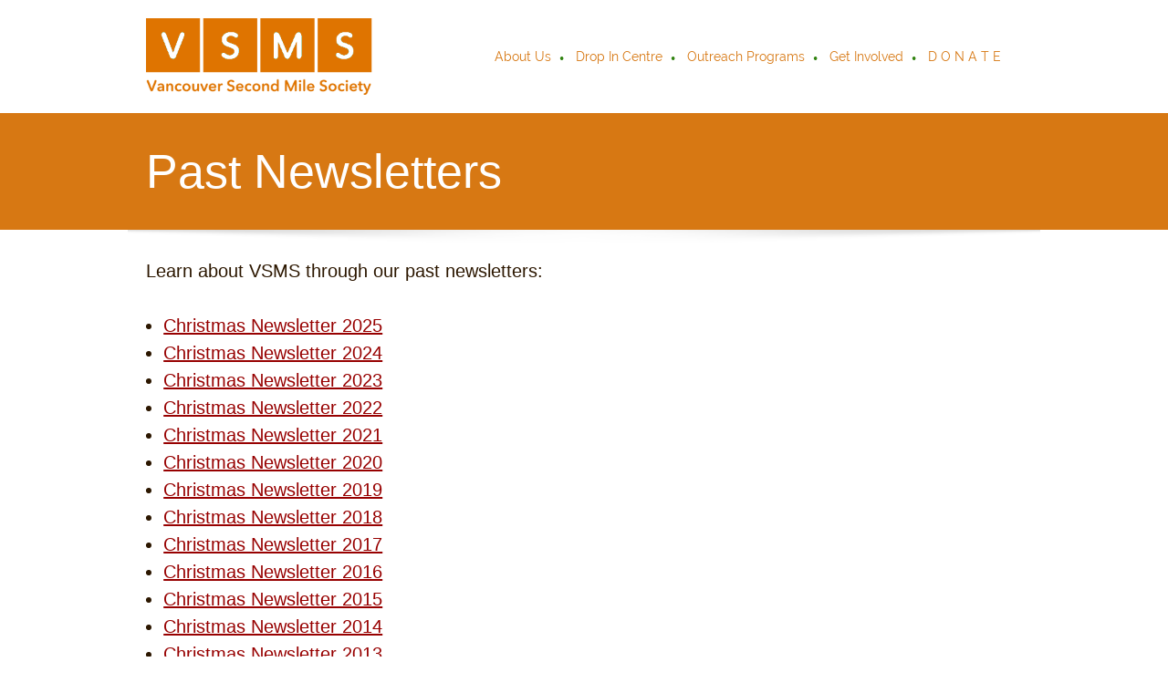

--- FILE ---
content_type: text/html; charset=UTF-8
request_url: http://www.vsms.ca/test/past-newsletters
body_size: 23122
content:
 <!DOCTYPE html> <html lang="en"> <head> <title>Past Newsletters - VSMS</title> <meta name="keywords"    content="organisation, donations, volunteering, funds, support"> <meta name="description" content="Our mission is to help as many people in our communities as possible. We can do this by the many donations and support that we get from the local communities and volunteers."> <meta property="og:url" content="//vsms.ca/test/past-newsletters"> <meta property="og:title" content="Past Newsletters"> <meta http-equiv="last-modified" content="2025-12-17 @ 07:18:51 UTC"> <meta property="og:description" content="Our mission is to help as many people in our communities as possible. We can do this by the many donations and support that we get from the local communities and volunteers."> <!-- Platform default favicons --> <link rel="icon" href="https://img-to.nccdn.net/favicon.ico?V=60329518#SYSTEM" type="image/x-icon" /> <link rel="apple-touch-icon" href="https://img-to.nccdn.net/apple-touch-icon.png?V=60329518#SYSTEM"> <link rel="icon" type="image/png" sizes="32x32" href="https://img-to.nccdn.net/favicon-32x32.png?V=60329518#SYSTEM"> <link rel="icon" type="image/png" sizes="16x16" href="https://img-to.nccdn.net/favicon-16x16.png?V=60329518#SYSTEM"> <link rel="icon" type="image/png" sizes="16x16" href="/android-chrome-192x192.png#SYSTEM"> <link rel="icon" type="image/png" sizes="16x16" href="/android-chrome-512x512.png#SYSTEM"> <link rel="manifest" href="https://img-to.nccdn.net/site.webmanifest?V=60329518#SYSTEM"> <link rel="canonical" href="https://vsms.ca/test/past-newsletters"> <!-- Load react core --> <script type="text/javascript" src="https://unpkg.com/react@16.14.0/umd/react.production.min.js"></script> <!-- Load react DOM with "defer" - prevent execution until DOM ready --> <script type="text/javascript" src="https://unpkg.com/react-dom@16.14.0/umd/react-dom.production.min.js"></script> <script type="text/javascript" src="https://img-to.nccdn.net/Shared/Scripts/fat_core.EN.js?V=60329518"></script> <script type="text/javascript" src="https://img-to.nccdn.net/DataFiles/env.js?token=eyJkb21haW4iOiJ2c21zLmNhIiwicGFnZV9ub2RlX2lkIjoiMjI3NjI2OTUiLCJ1c2VyX2lkIjoiMTIzMTk3In0"></script> <script>
      SK__SetPageID('22762695');
      SK.Singletons.env.setMultiple( {
         "current_design_name": "Non-Profits 2",
         "current_design_category": "Organizations and Non-Profit",
         "locale": {"currency":"USD","date_fmt":"$MNT$ $D$, $YEAR$","full_date_fmt":"$WEEKDAY$, $MONTH$ $D$, $YEAR$","location":"US","long_date_fmt":"$MONTH$ $D$, $YEAR$","short_date_fmt":"$MN$/$D$/$YEAR$","time_fmt":"$H12$:$M$ $AMPM$","time_sec_fmt":"$H12$:$M$:$S$ $AMPM$","time_zone_fmt":"$H12$:$M$:$S$ $AMPM$ $TZ$"},
        } );
        </script> <script type="text/javascript" src="https://img-to.nccdn.net/Shared/Scripts/fat_eua.EN.js?V=60329518"></script> <script type="text/javascript">(new SK.Utils.SiteReferrer()).store();</script> <link type="text/css" rel="stylesheet" href="https://img-to.nccdn.net/Designs/Freemona/css/fat_freemona.css?V=60329518"> <meta name="viewport" content="width=device-width, initial-scale=1"> <style type="text/css">
@media screen and (max-width: 1024px) {
#logo-column_cell, #menu-column_cell {
   display: block; height: auto; }
}
@media screen and (max-width: 810px) {
#main-column_cell, #optional-right-column_cell {
   display: block;
   height: auto;
}
#content-box-overlay .fm-tr, #content-box-overlay .fm-t {
   -moz-box-orient: vertical;
   -webkit-box-orient: vertical;
   display: -webkit-box;
   display: box;
   box-orient: vertical;
}
#main-column_cell .fm-tr, #optional-right-column_cell .fm-tr, #main-column_cell .fm-t, #optional-right-column_cell .fm-t {
   display: block;
   display: table-row;
}
#main-column_cell .fm-t, #optional-right-column_cell .fm-t { display: table; }
#optional-right-column_cell {
   box-ordinal-group: 1;
   -webkit-box-ordinal-group: 1;
   -moz-box-ordinal-group: 1;
}
#content-box-overlay > .fm-t > .fm-tr > .fm-td, #content-box-overlay > .fm-t > .fm-td {
   display: block;
}
}
@media screen and (max-width: 600px) {
#menu-column_cell .fm-tr, #menu-column_cell .fm-t, #logo-column_cell .fm-tr, #logo-column_cell .fm-t { display: block; display: table-row; }
#menu-column_cell .fm-t,
#logo-column_cell .fm-t { display: table; }
#menu-column_cell {
   -moz-box-ordinal-group: 2;
   -webkit-box-ordinal-group: 2;
   box-ordinal-group: 2;
}
#header-row .fm-t .fm-t { table-layout: fixed; }
#header-row > .fm-t > .fm-tr > .fm-td, #header-row > .fm-t > .fm-td { display: block; }
}
</style><script type="text/javascript">SK.LoadCustomFonts(['https://fonts.nccdn.net/Raleway/Raleway.css','https://fonts.nccdn.net/Ubuntu/Ubuntu.css','https://fonts.nccdn.net/DancingScript/DancingScript.css',]);</script> </head> <body onload="ExecuteOnLoadFunctions();" class="sk-notouch template content-bgr-light " > <script type="text/javascript">
   if ( SK.Util.isTouchDevice() ) {
      document.body.removeClass('sk-notouch');
   }
</script> <script type='text/javascript'>
   SK.Singletons.loadpromise.then(function () {
      const script = document.createElement('script');
      script.type = 'module';
      script.src = '//instant.page/5.1.0';
      script.integrity = 'sha384-by67kQnR+pyfy8yWP4kPO12fHKRLHZPfEsiSXR8u2IKcTdxD805MGUXBzVPnkLHw';
      document.head.append(script);
   })
</script>  <!-- -->  <!-- -->  <!-- -->  <!-- -->  <!-- --> <div id="app_header_user_78"></div><script type="text/javascript" src="https://img-to.nccdn.net/Apps/Framework/3.0/Scripts/fat_display.js?V=60329518"></script><script type="text/javascript" src="https://img-to.nccdn.net/Apps/OpenHours/Scripts/header.transpiled.js?V=60329518"></script><script type="text/javascript">new SK.Applications.OpenHours.Header({"settings":{"open_hours":[{"status":"1","start_timesplit":"","start":"09:00 am","end_timesplit":"","end":"06:00 pm"},{"status":"1","start_timesplit":"","start":"09:00 am","end":"06:00 pm","end_timesplit":""},{"status":"1","start":"09:00 am","start_timesplit":"","end_timesplit":"","end":"06:00 pm"},{"start_timesplit":"","start":"09:00 am","status":"1","end_timesplit":"","end":"06:00 pm"},{"status":"1","start":"09:00 am","start_timesplit":"","end":"06:00 pm","end_timesplit":""},{"status":"0","start_timesplit":"","start":"09:00 am","end":"06:00 pm","end_timesplit":""},{"start_timesplit":"","start":"09:00 am","status":"0","end_timesplit":"","end":"06:00 pm"}],"split_time":0},"binding_item_id":"","properties":{},"placeholder":"app_header_user_78","edition_id":"0","user_name":"9ba10b04.com","user_id":"123197","node_id":null,"app_id":"78","session_id":"1769161072_288493_658892049"});</script> <!-- -->
 <script type="text/javascript" src="https://img-to.nccdn.net/Designs/Freemona/Scripts/fat_freemona.js?V=60329518"></script> <script>
      if ( location.pathname.endsWith( 'sk_snapshot_preview' ) ) {
         window.addEvent( 'load', SK.BuildSnapshotLinks );
      }
   </script> <style type="text/css" id="page_css">
      body,.template{background-color:#FFFFFF;}#sk_main{text-align:left;}#header-area{text-align:left;background-color:#FFFFFF;}#header-box-overlay{max-width:1270px;text-align:center;}#logo-column_cell{vertical-align:middle;}#logo-column{text-align:left;margin-right:20px;padding-bottom:20px;padding-top:20px;}#fm_site_logo{text-align:left;}#menu-column_cell{vertical-align:middle;}#menu-column{text-align:left;margin-left:20px;padding-bottom:25px;padding-top:20px;}#navigation-column{text-align:left;}#fm_mnav{text-align:left;}#search-column{text-align:left;margin-left:20px;}#fm_search{text-align:left;}#page-image-background{background-color:#D77813;text-align:center;}#sk_001{text-align:center;background-repeat:no-repeat;height:600px;background-position:center bottom;}#page-image-shadow-top_cell{vertical-align:top;}#page-image-shadow-top{background-position:center top;background-image:url(https://designs.nccdn.net/Breeze/Images/page_image_shadow_top.png);background-repeat:repeat-x;text-align:left;}#sk_002_cell{vertical-align:top;}#sk_002{text-align:center;max-width:1270px;padding-bottom:10px;padding-top:10px;}#fm_aux_area1{text-align:left;}#optional-additional-content{text-align:left;background-color:#D77813;}#sk_main_ornaments{text-align:left;}#additional-main-content{max-width:1270px;text-align:center;padding-top:20px;padding-bottom:20px;}#fm_aux_area2{text-align:left;}#main-content{text-align:left;}#content-box-overlay{max-width:1270px;background-repeat:repeat-x;text-align:center;background-image:url(https://designs.nccdn.net/Breeze/Images/main_content_top_shadow.png);padding-top:30px;padding-bottom:20px;background-position:center top;}#main-column_cell{vertical-align:top;width:100%;}#main-column{text-align:left;}#fm_main_area{text-align:left;}#second-main{text-align:center;max-width:1270px;padding-bottom:20px;}#fm_aux_area6{text-align:left;}#footer-top{text-align:center;background-color:#D77813;}#footer-top-content{padding-bottom:20px;padding-top:20px;text-align:center;max-width:1270px;}#fm_shared_area4{text-align:left;}#sk_003{text-align:left;background-color:#EBE6D9;}#sk_004{text-align:center;max-width:1270px;padding-bottom:10px;padding-top:10px;}#footer_text{text-align:left;}#sk_005{text-align:center;max-width:1270px;padding-bottom:20px;padding-top:20px;}#fm_footer_menu{margin-left:-15px;display:inline-block;text-align:center;float:none;}#sk_006{padding-bottom:30px;max-width:1270px;text-align:center;}#copyright_slogan{text-align:center;}body{line-height:1.5;-webkit-text-size-adjust:none;color:#2C1700;font-size:16px;font-family:Ubuntu, Raleway;}a:link, a:visited{color:#970000;text-decoration:underline;}a:hover{text-decoration:none;}body .invertText, .invertText p, .invertText font, .invertText h1, .invertText h2, .invertText h3{color:#FFFFFF;}.invertText a:link, .invertText a:visited{color:#FFFFFF;text-decoration:underline;}.invertText a:hover{text-decoration:none;}.siteTitleLink{font-size:48px;color:#D77813;line-height:1.0;}a.siteTitleLink:link, a.siteTitleLink:visited{color:#D77813;text-decoration:none;}a.siteTitleLink:hover{text-decoration:none;}.pageTitle{letter-spacing:-1px;line-height:1.1;}.rte{background-color:#FFFFFF;background-image:none;}a.searchButton:link, a.searchButton:visited{display:none;}.searchInput{border-style:solid;padding-left:5px;background-position:120px 15px;background-repeat:no-repeat;background-color:#F0F0F0;border-color:rgba(0,0,0,0.2);line-height:2.1;border-width:1px;padding-right:20px;border-radius:5px;background-image:url(https://designs.nccdn.net/Common/Form/search_icon.png);color:#000000;width:115px;height:40px;}.plainsmall{font-size:13px;}.plainlarge{font-size:18px;}.plainfixedwidth{font-size:16px;color:#999999;}.plainfixedwidth a{color:#999999;text-decoration:underline;}.plainfixedwidth a:hover{text-decoration:none;}h1{font-size:58px;font-family:Raleway;line-height:1.7;}h2{line-height:1.9;color:#D77813;font-size:41px;font-family:Raleway;}h2 a:link, h2 a:visited{color:#D77813;text-decoration:underline;}h2 a:hover{text-decoration:none;}h3{font-size:31px;font-family:Raleway;line-height:1.6;}.highlight{font-size:14px;color:#000000;background-color:#EDDB8C;padding-bottom:2px;padding-top:2px;}.highlight a{text-decoration:underline;color:#000000;}.highlight a:hover{text-decoration:none;}.alert{color:#E80000;}.alert a{color:#E80000;}.background{background-color:#B1B1B1;padding-bottom:2px;padding-top:2px;}.background a{color:#2C1700;}.quote{font-family:BlackJack;color:#D77813;font-size:25px;}.quote a{color:#D77813;text-decoration:underline;}.quote a:hover{text-decoration:none;}.customtext1{font-size:20px;}.customtext2{font-family:Raleway;font-size:22px;}.copyright{font-size:12px;}.copyright a{text-decoration:underline;}.copyright a:hover{text-decoration:none;}.skhl-custom1 .skhl-wrapper{border-top:1px solid #2C1700;width:100%;height:3px;border-bottom:1px solid #2C1700;margin-bottom:10px;margin-top:10px;}.skhl-custom2 .skhl-wrapper{position:relative;margin-top:10px;margin-bottom:10px;background-color:#D77813;height:4px;width:100%;}.invertText .highlight{color:#000000;}.invertText .highlight a{color:#000000;}.invertText .alert{color:#970000;}.invertText .alert a{color:#970000;}.invertText .background{color:#000000;}.invertText .background a{color:#000000;}.invertText .skhl-custom2 .skhl-wrapper{background-color:#FFFFFF;}.ig-btn{cursor:pointer;background-repeat:no-repeat;height:30px;background-image:url(https://designs.nccdn.net/Common/Gallery/nav-buttons-light.png);width:30px;}.ig-btn.ig-click{border-radius:45px;}.ig-btn.ig-next{background-position:-55px -5px;background-color:#FFFFFF;border-radius:45px;}.ig-btn.ig-next.ig-over{background-position:-55px -55px;}.ig-btn.ig-next.ig-click{background-position:-55px -105px;background-color:#970000;border-radius:45px;}.ig-btn.ig-next.ig-disabled{background-position:-55px -155px;}.ig-btn.ig-prev{border-radius:45px;background-color:#FFFFFF;background-position:-5px -5px;}.ig-btn.ig-prev.ig-over{background-position:-5px -55px;}.ig-btn.ig-prev.ig-click{border-radius:45px;background-position:-5px -105px;background-color:#970000;}.ig-btn.ig-prev.ig-disabled{background-position:-5px -155px;}.ig-btn.ig-play{background-position:-105px -5px;}.ig-btn.ig-play.ig-over{background-position:-105px -55px;}.ig-btn.ig-play.ig-click{background-position:-105px -105px;}.ig-btn.ig-play.ig-disabled{background-position:-105px -155px;}.ig-btn.ig-pause{background-position:-155px -5px;}.ig-btn.ig-pause.ig-over{background-position:-155px -55px;}.ig-btn.ig-pause.ig-click{background-position:-155px -105px;}.ig-btn.ig-pause.ig-disabled{background-position:-155px -155px;}.ig-gallery.ig-type-thumbnails .ig-caption div{font-size:12px;padding-top:10px;}.ig-gallery.ig-type-thumbnails .ig-thumb{margin:10px;}.ig-gallery.ig-type-slideshow .ig-caption div{font-size:14px;padding-top:10px;}.ig-gallery.ig-type-slideshow-animated .ig-caption div{line-height:1.1;text-shadow:0px 0px 10px #000000;font-size:36px;color:#ffffff;font-family:Raleway;}.ig-gallery.ig-type-filmstrip .ig-caption div{padding-top:10px;font-size:14px;}.ig-gallery.ig-type-mosaic .ig-caption div{font-size:14px;padding-top:10px;}.ig-gallery.ig-type-slider .ig-caption div{padding-right:20px;padding-top:10px;font-size:14px;text-align:left;}.ig-gallery.ig-type-filmstrip .ig-icongrid.ig-horizontal{margin-top:10px;margin-bottom:10px;}.ig-gallery.ig-type-filmstrip .ig-icongrid.ig-vertical{margin-right:10px;margin-left:10px;}.ig-gallery.ig-type-filmstrip .ig-icongrid.ig-horizontal .ig-icon{padding-top:10px;}.ig-gallery.ig-type-filmstrip .ig-icongrid.ig-horizontal .ig-icon.ig-over{padding-bottom:5px;padding-top:5px;}.ig-gallery.ig-type-filmstrip .ig-icongrid.ig-horizontal .ig-icon.ig-click{padding-top:0px;padding-bottom:10px;}.ig-gallery.ig-type-filmstrip .ig-icongrid.ig-horizontal .ig-icon.ig-selected{padding-bottom:10px;padding-top:0px;}.ig-gallery.ig-type-filmstrip .ig-icongrid.ig-vertical .ig-icon{padding-right:10px;}.ig-gallery.ig-type-filmstrip .ig-icongrid.ig-vertical .ig-icon.ig-over{padding-right:5px;padding-left:5px;}.ig-gallery.ig-type-filmstrip .ig-icongrid.ig-vertical .ig-icon.ig-click{padding-left:10px;padding-right:0px;}.ig-gallery.ig-type-filmstrip .ig-icongrid.ig-vertical .ig-icon.ig-selected{padding-left:10px;padding-right:0px;}.ig-gallery.ig-type-mosaic .ig-icongrid.ig-horizontal{margin-bottom:10px;margin-top:10px;}.ig-gallery.ig-type-mosaic .ig-icongrid.ig-vertical{margin-left:10px;margin-right:10px;}.ig-gallery.ig-type-mosaic .ig-icongrid .ig-icon{padding:4px;border:1px solid transparent;}.ig-gallery.ig-type-mosaic .ig-icongrid .ig-icon.ig-over{background-image:url(https://designs.nccdn.net/Common/Gallery/mat-black-12.png);}.ig-gallery.ig-type-mosaic .ig-icongrid .ig-icon.ig-click{background-image:url(https://designs.nccdn.net/Common/Gallery/mat-black-12.png);}.ig-gallery.ig-type-mosaic .ig-icongrid .ig-icon.ig-selected{background-image:url(https://designs.nccdn.net/Common/Gallery/mat-black-12.png);}.ig-gallery .ig-nav{margin-top:20px;}.ig-gallery .ig-nav .ig-dot{margin:3px;border-radius:45px;height:12px;background-image:url(https://designs.nccdn.net/Common/Gallery/nav-dots-light.png);width:12px;background-color:#FFFFFF;background-repeat:no-repeat;background-position:0px 0px;}.ig-gallery .ig-nav .ig-dot.ig-over{background-position:0px -30px;}.ig-gallery .ig-nav .ig-dot.ig-click{border-radius:45px;background-position:0px -60px;background-color:#970000;}.ig-gallery .ig-nav .ig-dot.ig-selected{border-radius:45px;background-position:0px -90px;background-color:#970000;}.ig-gallery.ig-type-slideshow-animated .ig-nav.ig-dots{padding:5px;margin:10px;border-radius:15px;background-image:url(https://designs.nccdn.net/Common/Gallery/mat-black-80.png);}.ig-gallery.ig-type-slideshow-animated .ig-nav .ig-dot{background-image:url(https://designs.nccdn.net/Common/Gallery/sprite-dots-dark.png);background-color:transparent;}.ig-gallery.ig-type-slideshow-animated .ig-nav .ig-dot.ig-click{background-color:transparent;}.ig-gallery.ig-type-slideshow-animated .ig-nav .ig-dot.ig-selected{background-color:transparent;}.ig-gallery .ig-nav .ig-number{background-repeat:no-repeat;background-position:0px 0px;width:24px;background-image:url(https://designs.nccdn.net/Common/Gallery/nav-numbers-light.png);height:24px;border-radius:45px;margin:3px;background-color:#FFFFFF;}.ig-gallery .ig-nav .ig-number.ig-over{background-position:0px -40px;}.ig-gallery .ig-nav .ig-number.ig-click{background-color:#970000;background-position:0px -80px;border-radius:45px;}.ig-gallery .ig-nav .ig-number.ig-selected{border-radius:45px;background-color:#970000;background-position:0px -120px;}.ig-gallery .ig-nav .ig-number p{padding-top:3px;color:#666666;font-size:12px;}.ig-gallery .ig-nav .ig-number.ig-over p{color:#555555;}.ig-gallery .ig-nav .ig-number.ig-click p{color:#FFFFFF;}.ig-gallery .ig-nav .ig-number.ig-selected p{color:#FFFFFF;}.ig-gallery.ig-type-slideshow-animated .ig-nav.ig-numbers{padding:5px;margin:10px;border-radius:20px;background-image:url(https://designs.nccdn.net/Common/Gallery/mat-black-80.png);}.ig-gallery.ig-type-slideshow-animated .ig-nav .ig-number{margin:0px;height:18px;width:18px;background-image:none;background-color:transparent;}.ig-gallery.ig-type-slideshow-animated .ig-nav .ig-number.ig-click{background-color:transparent;}.ig-gallery.ig-type-slideshow-animated .ig-nav .ig-number.ig-selected{background-color:transparent;}.ig-gallery.ig-type-slideshow-animated .ig-nav .ig-number p{color:#666666;line-height:1.0;padding-top:3px;}.ig-gallery.ig-type-slideshow-animated .ig-nav .ig-number.ig-selected p{color:#FFFFFF;}.ig-nav .ig-btn.ig-next{margin-left:5px;}.ig-nav .ig-btn.ig-prev{margin-right:5px;}.ig-nav .ig-num{font-weight:bold;font-size:15px;color:#2C1700;margin:0px 2px;font-family:Ubuntu;}.ig-thumbs .ig-btn{background-color:transparent;}.ig-thumbs .ig-btn.ig-next{margin-right:10px;background-position:-55px -255px;margin-top:-20px;background-color:transparent;}.ig-thumbs .ig-btn.ig-next.ig-over{background-position:-55px -305px;}.ig-thumbs .ig-btn.ig-next.ig-click{border-radius:0px;background-position:-55px -305px;background-color:transparent;}.ig-thumbs .ig-btn.ig-next.ig-disabled{background-position:-55px -205px;}.ig-thumbs .ig-btn.ig-prev{margin-left:10px;background-position:-5px -255px;background-color:transparent;margin-top:-20px;}.ig-thumbs .ig-btn.ig-prev.ig-over{background-position:-5px -305px;}.ig-thumbs .ig-btn.ig-prev.ig-click{border-radius:0px;background-position:-5px -305px;background-color:transparent;}.ig-thumbs .ig-btn.ig-prev.ig-disabled{background-position:-5px -205px;}.ig-thumbs .ig-btn.ig-play{margin-left:10px;margin-top:-10px;}.ig-thumbs .ig-btn.ig-pause{margin-left:10px;margin-top:-10px;}.ig-viewer{margin:50px;box-shadow:0px 2px 30px rgba(0,0,0,0.67);background-color:#ffffff;padding:20px;}.ig-viewer .ig-thumbs .ig-btn.ig-play{margin-left:10px;margin-bottom:10px;}.ig-viewer .ig-thumbs .ig-btn.ig-pause{margin-left:10px;margin-bottom:10px;}.ig-viewer .ig-viewer-panel{margin-top:20px;}.ig-viewer .ig-viewer-caption .ig-caption div{color:#000000;height:40px;}.ig-viewer .ig-viewer-nav .ig-nav{margin-left:20px;}.ig-viewer .ig-nav .ig-num{color:#000000;}.ig-viewer-close{height:38px;width:38px;background-image:url(https://designs.nccdn.net/Common/Gallery/close.png);top:-39px;right:-39px;cursor:pointer;}.ig-scroll.ig-horizontal{margin-right:100px;margin-left:100px;}.ig-scroll-body{background-repeat:repeat;background-image:url(https://designs.nccdn.net/Common/Gallery/mat-black-12.png);padding:5px;background-position:top left;}.ig-scroll.ig-horizontal .ig-scroll-body{height:12px;}.ig-scroll.ig-vertical .ig-scroll-body{width:12px;}.ig-scroll-handle{opacity:0.5;border-radius:6px;background-image:url(https://designs.nccdn.net/Common/Gallery/mat-black-60.png);height:12px;background-position:top left;cursor:move;filter:alpha(opacity=50);background-repeat:repeat;}.ig-scroll-handle.ig-over{opacity:0.7;filter:alpha(opacity=70);}.ig-scroll-handle.ig-click{opacity:1.0;filter:alpha(opacity=100);}.ig-scroll.ig-horizontal .ig-scroll-handle{height:12px;}.ig-scroll.ig-vertical .ig-scroll-handle{width:12px;}.ig-scroll-arrow{cursor:pointer;background-repeat:no-repeat;background-image:url(https://designs.nccdn.net/Common/Gallery/sprite-scrollbar-arrows-light.png);width:22px;height:22px;}.ig-scroll.ig-horizontal .ig-scroll-arrow.ig-prev{background-position:0px 0px;}.ig-scroll.ig-horizontal .ig-scroll-arrow.ig-prev.ig-over{background-position:0px -50px;}.ig-scroll.ig-horizontal .ig-scroll-arrow.ig-prev.ig-click{background-position:0px -100px;}.ig-scroll.ig-horizontal .ig-scroll-arrow.ig-next{background-position:-50px 0px;}.ig-scroll.ig-horizontal .ig-scroll-arrow.ig-next.ig-over{background-position:-50px -50px;}.ig-scroll.ig-horizontal .ig-scroll-arrow.ig-next.ig-click{background-position:-50px -100px;}.ig-scroll.ig-vertical .ig-scroll-arrow.ig-prev{background-position:-100px 0px;}.ig-scroll.ig-vertical .ig-scroll-arrow.ig-prev.ig-over{background-position:-100px -50px;}.ig-scroll.ig-vertical .ig-scroll-arrow.ig-prev.ig-click{background-position:-100px -100px;}.ig-scroll.ig-vertical .ig-scroll-arrow.ig-next{background-position:-150px 0px;}.ig-scroll.ig-vertical .ig-scroll-arrow.ig-next.ig-over{background-position:-150px -50px;}.ig-scroll.ig-vertical .ig-scroll-arrow.ig-next.ig-click{background-position:-150px -100px;}.sk-pc-container .button.sk-pc-button{background-color:#D77813;color:#FFFFFF;}.sk-ne-wrapper{margin-bottom:4px;}.sk-ne-wrapper .sk-ne-entry{text-decoration:none;}.sk-ne-wrapper .sk-ne-calendar{padding-top:15px;margin-bottom:12px;border-style:solid;padding-bottom:12px;background-color:#D77813;box-shadow:0 0 0 transparent !important;color:#EBE6D9;border-radius:7px;padding-left:18px;padding-right:17px;margin-right:18px;margin-left:1px;}.sk-ne-wrapper .sk-ne-calendar .sk-ne-date-month{color:#FFFFFF;font-size:14px;background-color:transparent;padding-bottom:5px;margin-bottom:3px;margin-top:20px;}.sk-ne-wrapper .sk-ne-calendar .sk-ne-date-day{margin-bottom:3px;margin-top:-48px;background-color:transparent;padding-bottom:18px;color:#FFFFFF;font-size:22px;}.sk-ne-wrapper .sk-ne-image{border-width:3px;}.sk-ne-wrapper .sk-ne-title{text-decoration:none;}.sk-ne-wrapper .sk-ne-heading{color:#2C1700;font-size:18px;}.sk-ne-wrapper a.sk-ne-heading:link{color:#2C1700;}.sk-ne-wrapper .sk-ne-date-small{font-size:12px;}.sk-gd-wrapper.sk-gd-gifts{margin-bottom:20px;}.sk-gd-gifts .sk-gd-title{font-size:30px;}.sk-gd-gifts .sk-gd-button{border-top:1px solid rgba(0,0,0,0.3);border-bottom:3px solid rgba(0,0,0,0.3);border-left:1px solid rgba(0,0,0,0.3);border-right:1px solid rgba(0,0,0,0.3);}.sk-gd-gifts .sk-gd-title.sk-gd-title-select{font-size:18px;}.sk-gd-gifts .sk-gd-button.sk-gd-button-buynow{border-right:1px solid rgba(0,0,0,0.3);border-left:1px solid rgba(0,0,0,0.3);border-bottom:3px solid rgba(0,0,0,0.3);border-top:1px solid rgba(0,0,0,0.3);}.sk-gd-wrapper.sk-gd-deals{margin-bottom:20px;}.sk-gd-deals .sk-gd-title{font-size:30px;}.sk-gd-deals .sk-gd-button{border-left:1px solid rgba(0,0,0,0.3);border-right:1px solid rgba(0,0,0,0.3);border-bottom:3px solid rgba(0,0,0,0.3);border-top:1px solid rgba(0,0,0,0.3);}.sk-gd-deals .sk-gd-price-value{font-size:38px;}.sk-gd-deals .sk-gd-title.sk-gd-title-completepurchase{font-size:28px;}.sk-gd-deals .sk-gd-title.sk-gd-title-dealcreated{font-size:28px;}.sk-shapp-form{margin-bottom:20px;}.sk-shapp-title{font-size:30px;}.sk-shapp-form .sk-shapp-button{border-right:1px solid rgba(0,0,0,0.3);border-left:1px solid rgba(0,0,0,0.3);border-top:1px solid rgba(0,0,0,0.3);border-bottom:3px solid rgba(0,0,0,0.3);}.sk-shapp-form .sk-shapp-booknow-button{border-right:1px solid rgba(0,0,0,0.3);border-left:1px solid rgba(0,0,0,0.3);border-bottom:3px solid rgba(0,0,0,0.3);border-top:1px solid rgba(0,0,0,0.3);}.sk-shapp-form .sk-shapp-step1 .sk-shapp-service-title{font-size:22px;}.sk-shapp-form .sk-shapp-step2 .sk-shapp-service-title{font-size:2px;}.sk-shapp-form .sk-shapp-title.sk-shapp-title-confirmbooking{font-size:28px;}.areaheader{font-size:18px;}.areafooter{font-size:18px;}.sgHC0{margin-bottom:20px;}.sgHC0 .sgDelim1{width:30px;}.sgHC0 .sectionCell{border-radius:5px;border-color:#EBE6D9;border-style:solid;background-color:#F6F3EC;border-width:4px;}.sgHC0 .secTitle{padding-right:10px;padding-left:20px;height:70px;}.sgHC0 .secCptn{color:#2C1700;font-size:27px;font-family:Raleway;line-height:1.1;text-decoration:none;}.sgHC0 .wIcn .secCptn{min-height:40px;}.sgHC0 .imgResize .secCptn img{height:35px;width:35px;}.sgHC0 .wIcn .fmCptnWrap .fmCptnMain{line-height:1.0;}.sgHC0 .wIcn .fmCptnWrap .fmCptnSub{font-size:14px;}.sgHC0 .secBody{padding-bottom:10px;padding-top:20px;padding-left:20px;padding-right:10px;}.sgVC0 .sgDelim{padding-bottom:3px;}.sgVC0 .secTitle{border-top-right-radius:5px;padding-left:30px;border-left:4px solid #EBE6D9;border-right:4px solid #EBE6D9;border-top-left-radius:5px;height:75px;border-top:4px solid #EBE6D9;background-color:#F6F3EC;padding-right:20px;}.sgVC0 .secCptn{padding-top:25px;height:45px;font-size:22px;color:#2C1700;font-family:Raleway;line-height:1.0;text-decoration:none;}.sgVC0 .wIcn .secCptn{padding-top:10px;}.sgVC0 .imgResize .secCptn img{height:35px;width:35px;}.sgVC0 .wIcn .fmCptnWrap .fmCptnSub{line-height:1.0;font-size:14px;}.sgVC0 .secBody{border-bottom-right-radius:5px;border-left:4px solid #EBE6D9;border-right:4px solid #EBE6D9;padding-top:20px;padding-left:30px;border-bottom:4px solid #EBE6D9;border-bottom-left-radius:5px;padding-right:20px;background-color:#F6F3EC;padding-bottom:20px;}.sgVCC0 .sgDelim{padding-bottom:3px;}.sgVCC0 .noactive .secHead{border-style:solid;padding-left:25px;height:70px;border-radius:5px;border-width:4px;padding-right:10px;border-color:#F6F3EC;background-color:#F6F3EC;}.sgVCC0 .noactive .secCptn{font-family:Raleway;font-size:17px;color:#D77813;text-decoration:none;line-height:1.0;}.sgVCC0 .active .secHead{padding-right:10px;border-top:4px solid #EBE6D9;height:70px;border-top-left-radius:5px;padding-left:25px;border-left:4px solid #EBE6D9;border-right:4px solid #EBE6D9;border-top-right-radius:5px;}.sgVCC0 .active .secCptn{text-decoration:none;line-height:1.0;color:#2C1700;font-size:22px;font-family:Raleway;}.sgVCC0 .wIcn .secCptn{height:40px;padding-top:10px;}.sgVCC0 .imgResize .secCptn img{height:30px;width:30px;}.sgVCC0 .wIcn .fmCptnWrap .fmCptnMain{line-height:1.0;}.sgVCC0 .wIcn .fmCptnWrap .fmCptnSub{line-height:1.5;font-size:13px;}.sgVCC0 .secBody{border-bottom:4px solid #EBE6D9;border-bottom-left-radius:5px;padding-bottom:20px;padding-right:20px;border-left:4px solid #EBE6D9;border-right:4px solid #EBE6D9;padding-top:10px;padding-left:25px;border-bottom-right-radius:5px;}.sgVCC0 .secIconExp{background-position:center center;padding-right:20px;padding-left:20px;background-image:url(https://designs.nccdn.net/Common/Section/section-arrow-expanded-dark.png);background-repeat:no-repeat;}.sgVCC0 .secIconCol{padding-left:20px;background-position:center center;padding-right:20px;background-repeat:no-repeat;background-image:url(https://designs.nccdn.net/Common/Section/section-arrow-collapsed-dark.png);}.sgHT0{margin-bottom:20px;}.sgHT0 .active .secTitle{border-width:4px;background-color:#F6F3EC;border-color:#EBE6D9;height:60px;margin-right:3px;border-radius:5px;border-style:solid;}.sgHT0 .active .secCptn{font-family:Raleway;font-size:22px;color:#2C1700;text-decoration:none;line-height:2.0;padding-right:25px;padding-top:9px;padding-left:25px;}.sgHT0 .noactive .secTitle{border-style:solid;border-width:4px;border-color:#F6F3EC;background-color:#F6F3EC;margin-right:3px;height:60px;border-radius:5px;}.sgHT0 .noactive .secCptn{padding-top:14px;padding-left:25px;text-decoration:none;line-height:2.0;padding-right:25px;font-family:Raleway;color:#D77813;font-size:17px;}.sgHT0 .imgResize .secCptn img{height:30px;width:30px;}.sgHT0 .wIcn .fmCptnWrap .fmCptnMain{line-height:1.0;}.sgHT0 .wIcn .fmCptnWrap .fmCptnSub{line-height:1.0;font-size:12px;}.sgHT0 .secBody{border-radius:5px;padding-bottom:20px;border-color:#EBE6D9;bordero-color:#EBE6D9;border-width:4px;padding-right:20px;border-style:solid;margin-top:4px;padding-left:20px;padding-top:20px;}.sgVT0{margin-bottom:20px;}.sgVT0 .active .secTitle{padding-left:25px;min-width:150px;border-style:solid;margin-bottom:3px;padding-right:20px;border-width:4px;min-height:70px;white-space:nowrap;border-color:#EBE6D9;background-color:#F6F3EC;border-radius:5px;}.sgVT0 .active .secCptn{padding-top:13px;text-decoration:none;line-height:2.1;font-family:Raleway;font-size:22px;color:#2C1700;}.sgVT0 .noactive .secTitle{margin-bottom:3px;border-style:solid;border-radius:5px;border-width:4px;min-height:70px;background-color:#F6F3EC;padding-left:25px;min-width:150px;padding-right:20px;white-space:nowrap;border-color:#F6F3EC;}.sgVT0 .noactive .secCptn{padding-top:16px;font-size:17px;color:#D77813;font-family:Raleway;line-height:2.1;text-decoration:none;}.sgVT0 .wIcn .secCptn{white-space:nowrap;}.sgVT0 .imgResize .secCptn img{width:30px;height:30px;}.sgVT0 .wIcn .fmCptnWrap .fmCptnMain{line-height:1.0;}.sgVT0 .wIcn .fmCptnWrap .fmCptnSub{font-size:12px;line-height:1.2;}.sgVT0 .secBody{border-color:#EBE6D9;padding-bottom:20px;min-height:220px;border-width:4px;padding-right:20px;border-radius:5px;margin-left:3px;border-style:solid;padding-left:25px;padding-top:25px;}.invertText .sgHC0 .sectionCell{border-color:transparent;background-color:transparent;}.invertText .sgHC0 .secCptn{text-decoration:none;}.invertText .sgVC0 .secTitle{border-color:transparent;background-color:transparent;}.invertText .sgVC0 .secCptn{text-decoration:none;}.invertText .sgVC0 .secBody{border-color:transparent;background-color:transparent;}.invertText .sgVCC0 .noactive .secHead{background-position:top left;background-color:transparent;border-color:rgba(0,0,0,0.12);background-image:url(https://designs.nccdn.net/Common/Transparent/alpha-black-1.png);background-repeat:repeat;}.invertText .sgVCC0 .noactive .secCptn{color:#FFFFFF;}.invertText .sgVCC0 .active .secHead{border-top:4px solid rgba(0,0,0,0.18);border-right:4px solid rgba(0,0,0,0.18);border-left:4px solid rgba(0,0,0,0.18);}.invertText .sgVCC0 .active .secCptn{color:#FFFFFF;}.invertText .sgVCC0 .secBody{border-bottom:4px solid rgba(0,0,0,0.18);border-right:4px solid rgba(0,0,0,0.18);border-left:4px solid rgba(0,0,0,0.18);}.invertText .sgVCC0 .secIconExp{background-image:url(https://designs.nccdn.net/Common/Section/section-arrow-expanded-white.png);}.invertText .sgVCC0 .secIconCol{background-image:url(https://designs.nccdn.net/Common/Section/section-arrow-collapsed-white.png);}.invertText .sgHT0 .active .secTitle{background-color:transparent;border-color:rgba(0,0,0,0.18);}.invertText .sgHT0 .active .secCptn{color:#FFFFFF;}.invertText .sgHT0 .noactive .secTitle{background-repeat:repeat;background-image:url(https://designs.nccdn.net/Common/Transparent/alpha-black-1.png);border-color:transparent;background-color:transparent;background-position:top left;}.invertText .sgHT0 .noactive .secCptn{color:#FFFFFF;}.invertText .sgHT0 .secBody{border-color:rgba(0,0,0,0.18);}.invertText .sgVT0 .active .secTitle{background-color:transparent;border-color:rgba(0,0,0,0.18);}.invertText .sgVT0 .active .secCptn{color:#FFFFFF;}.invertText .sgVT0 .noactive .secTitle{background-position:top left;background-color:transparent;border-color:transparent;background-image:url(https://designs.nccdn.net/Common/Transparent/alpha-black-1.png);background-repeat:repeat;}.invertText .sgVT0 .noactive .secCptn{color:#FFFFFF;}.invertText .sgVT0 .secBody{border-color:rgba(0,0,0,0.18);}#fm_snav{min-width:260px;}#fm_snav .fmBtn{padding-right:20px;text-decoration:none;border-color:#EBE6D9;min-width:215px;padding-left:20px;min-height:60px;border-width:4px;background-color:#F6F3EC;border-radius:5px;border-style:solid;margin-bottom:2px;}#fm_snav .fmCptn{padding-bottom:10px;text-decoration:none;font-family:Raleway;color:#D77813;font-size:14px;padding-top:20px;}#fm_snav .sel .fmBtn{background-color:#EBE6D9;}#fm_snav .sel .fmCptn{color:#2C1700;}#fm_snav .cur .fmBtn{background-color:#EBE6D9;}#fm_snav .cur .fmCptn{color:#2C1700;}#fm_snav .wIcn .fmCptn{padding-top:15px;}#fm_snav .wIcn.imgResize .fmIcnWrap img{height:30px;width:30px;}#fm_snav .wIcn .fmCptnMain{line-height:1.2;}#fm_snav .wIcn .fmCptnSub{font-size:11px;line-height:1.3;}a.miBottomLink:link, a.miBottomLink:visited{font-family:Raleway;font-size:13px;color:#2C1700;background-image:url(https://designs.nccdn.net/Common/Navigation/nav_dot_separator_black.png);text-decoration:none;padding-right:10px;background-repeat:no-repeat;padding-left:8px;background-position:center right;}a.miBottomLink:hover{color:#D77813;}.textfield{padding-top:3px;border-style:solid;font-size:12px;color:#000000;font-family:Raleway;border-radius:5px;border-width:1px;padding-bottom:3px;background-color:#F0F0F0;padding-left:10px;height:39px;padding-right:10px;border-color:rgba(0,0,0,0.2);}.selectobject{border-width:1px;line-height:1.5;background-color:#F0F0F0;padding-bottom:3px;font-size:14px;color:#000000;font-family:Raleway !important;border-radius:5px;padding-top:3px;border-style:solid;padding-right:10px;border-color:rgba(0,0,0,0.2);height:39px;padding-left:10px;padding:3px 10px !important;}.textareafieldsmall{border-color:rgba(0,0,0,0.2);padding-right:10px;min-width:250px;padding-left:10px;font-family:Raleway;border-radius:5px;color:#000000;font-size:14px;padding-bottom:3px;background-color:#F0F0F0;line-height:1.5;min-height:100px;border-width:1px;border-style:solid;padding-top:3px;}.button{padding-left:25px;padding-right:25px;overflow:visible;padding-top:11px;border-style:none;line-height:1.5;padding-bottom:11px;background-color:#D77813;color:#FFFFFF;font-size:14px;border-radius:5px;}.skf-form .skf-label label{padding-right:10px;padding-bottom:10px;padding-left:10px;padding-top:10px;}.cta-sub-caption.cta-wrap{font-size:13px;}.cta-custom-color-0 .cta-body.cta-normal{border-left:1px solid rgba(0,0,0,0.3);border-right:1px solid rgba(0,0,0,0.3);background-color:#F6F3EC;border-bottom:3px solid rgba(0,0,0,0.3);border-top:1px solid rgba(0,0,0,0.3);}.cta-custom-color-0 .cta-caption.cta-normal{color:#2C1700;}.cta-custom-color-0 .cta-sub-caption.cta-normal{color:#2C1700;}.cta-custom-color-0 .cta-body.cta-over{border-bottom:1px solid rgba(0,0,0,0.3);border-top:1px solid rgba(0,0,0,0.3);border-left:1px solid rgba(0,0,0,0.3);border-right:1px solid rgba(0,0,0,0.3);background-color:#D77813;}.cta-custom-color-0 .cta-caption.cta-over{color:#FFFFFF;}.cta-custom-color-0 .cta-sub-caption.cta-over{color:#FFFFFF;}.cta-custom-color-1 .cta-body.cta-normal{border-top:1px solid rgba(0,0,0,0.3);border-bottom:3px solid rgba(0,0,0,0.3);background-color:#D77813;border-right:1px solid rgba(0,0,0,0.3);border-left:1px solid rgba(0,0,0,0.3);}.cta-custom-color-1 .cta-caption.cta-normal{color:#FFFFFF;}.cta-custom-color-1 .cta-sub-caption.cta-normal{color:#FFFFFF;}.cta-custom-color-1 .cta-body.cta-over{border-left:1px solid rgba(0,0,0,0.3);border-right:1px solid rgba(0,0,0,0.3);background-color:#970000;border-bottom:1px solid rgba(0,0,0,0.3);border-top:1px solid rgba(0,0,0,0.3);}.cta-custom-color-1 .cta-caption.cta-over{color:#FFFFFF;}.cta-custom-color-1 .cta-sub-caption.cta-over{color:#FFFFFF;}.cta-custom-color-2 .cta-body.cta-normal{border-bottom:3px solid rgba(0,0,0,0.3);border-top:1px solid rgba(0,0,0,0.3);border-left:1px solid rgba(0,0,0,0.3);border-right:1px solid rgba(0,0,0,0.3);background-color:#970000;}.cta-custom-color-2 .cta-caption.cta-normal{color:#FFFFFF;}.cta-custom-color-2 .cta-sub-caption.cta-normal{color:#FFFFFF;}.cta-custom-color-2 .cta-body.cta-over{background-color:#D77813;border-left:1px solid rgba(0,0,0,0.3);border-right:1px solid rgba(0,0,0,0.3);border-top:1px solid rgba(0,0,0,0.3);border-bottom:1px solid rgba(0,0,0,0.3);}.cta-custom-color-2 .cta-caption.cta-over{color:#FFFFFF;}.cta-custom-color-2 .cta-sub-caption.cta-over{color:#FFFFFF;}.cta-button-small{height:43px;padding-right:35px;padding-left:35px;padding-top:6px;}.cta-button-small .cta-body{border-radius:5px;}.cta-button-small .cta-icon.cta-wrap{margin-right:9px;}.cta-button-small .cta-icon.cta-wrap img{height:30px;width:30px;}.cta-button-small .cta-caption.cta-wrap{font-size:15px;line-height:2.1;}.cta-button-small .cta-sub-caption.cta-wrap{padding-bottom:7px;margin-top:-3px;line-height:0.1;font-size:12px;}.cta-button-medium{padding-left:45px;padding-top:12px;padding-right:45px;height:53px;}.cta-button-medium .cta-body{border-radius:5px;}.cta-button-medium .cta-icon.cta-wrap img{width:40px;height:40px;}.cta-button-medium .cta-caption.cta-wrap{font-size:18px;line-height:2.1;}.cta-button-medium .cta-sub-caption.cta-wrap{padding-bottom:7px;margin-top:-2px;line-height:0.1;}.cta-button-large{padding-right:50px;padding-left:50px;padding-top:22px;height:60px;}.cta-button-large .cta-body{border-radius:5px;}.cta-button-large .cta-icon.cta-wrap img{height:45px;width:45px;}.cta-button-large .cta-caption.cta-wrap{font-size:26px;}.cta-button-large .cta-sub-caption.cta-wrap{line-height:0.1;}#fm_mnav .cs0 .fmBtn{margin-top:5px;background-position:center right;background-repeat:no-repeat;text-decoration:none;min-height:52px;margin-left:1px;background-image:url(https://designs.nccdn.net/Common/Navigation/nav_dot_separator_green.png);}#fm_mnav .cs0 .fmCptn{padding-left:12px;padding-top:10px;padding-right:14px;line-height:2.1;text-decoration:none;height:34px;font-size:14px;color:#D77813;font-family:Raleway;}#fm_mnav .cs0 .sel .fmCptn{color:#970000;}#fm_mnav .cs0 .cur .fmCptn{color:#970000;}#fm_mnav .cs0.wIcn .fmBtn .fmCptn{line-height:1.1;}#fm_mnav .cs0.wIcn.imgResize .fmBtn .fmIcnWrap img{width:30px;height:30px;}#fm_mnav .cs0.wIcn .fmBtn .fmCptnSub{line-height:1.4;font-size:11px;}#fm_mnav .cs0.fmBtnLst .fmBtn{background-image:none;}#fm_mnav .cs0.fmBtnLst .fmCptn{padding-right:0px;}#fm_mnav .cs0 .subNav{background-color:#EBE6D9;margin-left:1px;margin-right:10px;border-radius:5px;min-width:210px;margin-bottom:10px;margin-top:10px;}#fm_mnav .cs0 .fmSubBtn{padding-top:12px;padding-left:20px;min-width:150px;text-decoration:none;padding-right:10px;min-height:40px;}#fm_mnav .cs0 .fmSubCptn{padding-top:5px;color:#D77813;font-size:14px;text-decoration:none;padding-bottom:5px;line-height:1.5;white-space:normal;}#fm_mnav .cs0 .fmSubBtn:hover .fmSubCptn{color:#2C1700;}#fm_mnav .cs0 .curSub .fmSubCptn{color:#2C1700;}#fm_mnav .cs0 .cs.wIcn .fmSubBtn .fmSubCptn{padding-bottom:0px;line-height:1.0;padding-top:0px;}#fm_mnav .cs0 .cs.wIcn.imgResize .fmSubBtn .fmIcnWrap img{width:25px;height:25px;padding-top:1px;}#fm_mnav .cs0 .cs.wIcn .fmSubBtn .fmCptnSub{font-size:10px;line-height:1.6;}#fm_mnav .cs0 .fmBtnLst .fmSubBtn{margin-bottom:5px;}#fm_mnav .cs1 .fmBtn{min-height:52px;background-position:center right;background-repeat:no-repeat;}#fm_mnav .cs1 .fmCptn{font-family:Raleway;}#fm_mnav .cs1.wIcn .fmBtn .fmCptn{line-height:1.1;}#fm_mnav .cs1.wIcn.imgResize .fmBtn .fmIcnWrap img{width:30px;height:30px;}#fm_mnav .cs1.wIcn .fmBtn .fmCptnSub{font-size:11px;line-height:1.4;}#fm_mnav .cs1.fmBtnLst .fmCptn{padding-right:0px;}#fm_mnav .cs1 .subNav{min-width:210px;border-radius:5px;}#fm_mnav .cs1 .fmSubBtn{min-height:40px;min-width:150px;}#fm_mnav .cs1 .fmSubCptn{white-space:normal;}#fm_mnav .cs1 .fmSubBtn:hover .fmSubCptn{color:#2C1700;}#fm_mnav .cs1 .curSub .fmSubCptn{color:#2C1700;}#fm_mnav .cs1 .cs.wIcn .fmSubBtn .fmSubCptn{padding-top:0px;line-height:1.0;padding-bottom:0px;}#fm_mnav .cs1 .cs.wIcn.imgResize .fmSubBtn .fmIcnWrap img{padding-top:1px;width:25px;height:25px;}#fm_mnav .cs1 .cs.wIcn .fmSubBtn .fmCptnSub{line-height:1.6;font-size:10px;}#fm_mnav .cs1 .fmBtnLst .fmSubBtn{margin-bottom:5px;}#fm_mnav .cs1 .fmBtn{border:0px;margin-top:0px;padding-left:0px;padding-right:0px;text-decoration:none;height:auto;margin-left:0px;background-image:none;margin-right:1px;padding-top:0px;margin-bottom:0px;background-color:#EDEFF4;padding-bottom:0px;}#fm_mnav .cs1 .fmCptn{border:0px;text-transform:normal;margin-top:0px;padding-left:10px;margin-left:0px;margin-right:0px;background-image:none;height:auto;letter-spacing:0px;padding-right:10px;text-decoration:none;margin-bottom:0px;padding-top:5px;color:#3B5998;font-size:11px;padding-bottom:5px;line-height:1.0;}#fm_mnav .cs1 .sel .fmCptn{padding-bottom:5px;color:#ffffff;margin-bottom:0px;padding-top:5px;text-decoration:none;padding-right:10px;letter-spacing:0px;margin-left:0px;margin-right:0px;background-image:none;height:auto;margin-top:0px;padding-left:10px;border:0px;text-transform:normal;}#fm_mnav .cs1 .cur .fmCptn{margin-bottom:0px;padding-top:5px;color:#ffffff;padding-bottom:5px;border:0px;text-transform:normal;padding-left:10px;margin-top:0px;margin-left:0px;background-image:none;margin-right:0px;height:auto;letter-spacing:0px;padding-right:10px;text-decoration:none;}#fm_mnav .cs1.fmBtnLst .fmBtn{background-image:none;}#fm_mnav .cs1.fmBtnLst .fmCptn{background-image:none;}#fm_mnav .cs1 .subNav{padding-top:0px;margin-top:1px;padding-left:0px;margin-bottom:0px;padding-right:0px;background-color:#5B74A8;padding-bottom:0px;margin-left:0px;margin-right:0px;width:auto;background-image:none;}#fm_mnav .cs1 .fmSubBtn{padding-left:0px;margin-top:0px;border:0px;text-decoration:none;padding-right:0px;margin-left:0px;width:auto;margin-right:0px;padding-top:0px;margin-bottom:0px;padding-bottom:0px;}#fm_mnav .cs1 .fmSubCptn{border:0px;text-transform:normal;padding-left:10px;margin-top:0px;width:auto;margin-right:0px;margin-left:0px;letter-spacing:0px;padding-right:20px;text-decoration:none;margin-bottom:0px;padding-top:5px;color:#ffffff;font-size:11px;padding-bottom:5px;line-height:1.0;}#fm_mnav .cs1 .fmSubBtn:hover .fmSubCptn{letter-spacing:0px;width:auto;text-decoration:none;text-transform:normal;border:0px;}#fm_mnav .cs1 .curSub .fmSubCptn{text-decoration:none;text-transform:normal;border:0px;letter-spacing:0px;width:auto;}#fm_mnav .cs1 .sel .fmBtn{padding-right:0px;text-decoration:none;margin-left:0px;margin-right:1px;background-image:none;height:auto;border:0px;margin-top:0px;padding-left:0px;background-color:#5B74A8;padding-bottom:0px;margin-bottom:0px;padding-top:0px;}#fm_mnav .cs1 .cur .fmBtn{background-color:#5B74A8;padding-bottom:0px;padding-top:0px;margin-bottom:0px;height:auto;background-image:none;margin-left:0px;margin-right:1px;text-decoration:none;padding-right:0px;padding-left:0px;margin-top:0px;border:0px;}#fm_mnav .cs1.fmBtnFst .fmCptn{background-image:none;}#fm_mnav .cs1.fmBtnFst .sel .fmBtn{background-image:none;}#fm_mnav .cs1.fmBtnFst .sel .fmCptn{background-image:none;}#fm_mnav .cs1.fmBtnFst .cur .fmBtn{background-image:none;}#fm_mnav .cs1.fmBtnFst .cur .fmCptn{background-image:none;}#fm_mnav .cs1.fmBtnLst .sel .fmBtn{background-image:none;}#fm_mnav .cs1.fmBtnLst .sel .fmCptn{background-image:none;}#fm_mnav .cs1.fmBtnLst .cur .fmBtn{background-image:none;}#fm_mnav .cs1.fmBtnLst .cur .fmCptn{background-image:none;}#fm_mnav .cs1 .fmSubBtn:hover{border:0px;background-color:#3B5998;text-decoration:none;width:auto;}#fm_mnav .cs1 .curSub .fmSubBtn{width:auto;border:0px;text-decoration:none;background-color:#3B5998;}#fm_mnav .cs2 .fmBtn{margin-left:1px;background-image:url(https://designs.nccdn.net/Common/Navigation/nav_dot_separator_green.png);min-height:52px;text-decoration:none;background-repeat:no-repeat;background-position:center right;margin-top:5px;}#fm_mnav .cs2 .fmCptn{padding-top:10px;padding-left:12px;padding-right:14px;text-decoration:none;line-height:2.1;color:#D77813;font-size:14px;height:34px;font-family:Raleway;}#fm_mnav .cs2 .sel .fmCptn{color:#970000;}#fm_mnav .cs2 .cur .fmCptn{color:#970000;}#fm_mnav .cs2.wIcn .fmBtn .fmCptn{line-height:1.1;}#fm_mnav .cs2.wIcn.imgResize .fmBtn .fmIcnWrap img{width:30px;height:30px;}#fm_mnav .cs2.wIcn .fmBtn .fmCptnSub{font-size:11px;line-height:1.4;}#fm_mnav .cs2.fmBtnLst .fmBtn{background-image:none;}#fm_mnav .cs2.fmBtnLst .fmCptn{padding-right:0px;}#fm_mnav .cs2 .subNav{margin-right:10px;margin-left:1px;border-radius:5px;background-color:#EBE6D9;margin-bottom:10px;min-width:210px;margin-top:10px;}#fm_mnav .cs2 .fmSubBtn{padding-left:20px;padding-top:12px;text-decoration:none;min-width:150px;padding-right:10px;min-height:40px;}#fm_mnav .cs2 .fmSubCptn{padding-top:5px;font-size:14px;color:#D77813;white-space:normal;line-height:1.5;padding-bottom:5px;text-decoration:none;}#fm_mnav .cs2 .fmSubBtn:hover .fmSubCptn{color:#2C1700;}#fm_mnav .cs2 .curSub .fmSubCptn{color:#2C1700;}#fm_mnav .cs2 .cs.wIcn .fmSubBtn .fmSubCptn{padding-bottom:0px;padding-top:0px;line-height:1.0;}#fm_mnav .cs2 .cs.wIcn.imgResize .fmSubBtn .fmIcnWrap img{padding-top:1px;width:25px;height:25px;}#fm_mnav .cs2 .cs.wIcn .fmSubBtn .fmCptnSub{font-size:10px;line-height:1.6;}#fm_mnav .cs2 .fmBtnLst .fmSubBtn{margin-bottom:5px;}@media screen and (max-width: 1280px){#header-box-overlay{max-width:960px;padding-left:30px;padding-right:30px;}#menu-column{padding-top:20px;padding-bottom:20px;}#sk_002{max-width:960px;padding-left:20px;padding-right:20px;}#additional-main-content{max-width:960px;padding-right:20px;padding-left:20px;}#content-box-overlay{padding-left:20px;padding-right:20px;max-width:960px;}#second-main{max-width:960px;padding-left:20px;padding-right:20px;}#footer-top-content{max-width:960px;padding-left:20px;padding-right:20px;}#sk_004{padding-left:20px;padding-right:20px;max-width:960px;}#sk_005{max-width:960px;padding-left:20px;padding-right:20px;}#sk_006{padding-right:20px;padding-left:20px;}h1{font-size:52px;}.sgHC0 .secTitle{padding-left:10px;height:60px;}.sgHC0 .secBody{padding-top:10px;padding-left:10px;}.sgHC0 .secCptn{font-size:25px;}}@media screen and (max-width: 1024px){#logo-column{margin-right:0px;}#menu-column{margin-left:0px;}.ig-gallery.ig-type-slideshow-animated .ig-caption div{font-size:18px;}.siteTitleLink{font-size:42px;}#fm_snav .fmCptn{font-size:13px;}h1{font-size:48px;}.sgHC0 .secCptn{padding-top:10px;font-size:22px;}.sgHC0 .secTitle{height:50px;}.sgVC0 .secTitle{padding-right:20px;padding-left:20px;height:65px;}.sgVC0 .secCptn{height:35px;}.sgVC0 .secBody{padding-left:20px;padding-top:10px;}#fm_mnav .cs0 .fmCptn{padding-left:10px;padding-right:10px;font-size:13px;}#fm_mnav .cs1 .fmCptn{padding-left:10px;padding-right:10px;font-size:13px;}#fm_mnav .cs2 .fmCptn{padding-right:10px;padding-left:10px;font-size:13px;}}@media screen and (max-width: 810px){#search-column{display:none;}#fm_footer_menu{float:left;margin-left:0px;}.sgVT0 .active .secTitle{min-width:120px;}.sgVC0 .secCptn{font-size:20px;}.sgVT0 .noactive .secTitle{min-width:120px;}.siteTitleLink{font-size:28px;}h1{font-size:42px;}h2{font-size:38px;}.sgHC0 .secCptn{font-size:20px;}#fm_mnav .cs0 .fmCptn{padding-left:8px;padding-right:8px;}#fm_mnav .cs1 .fmCptn{padding-left:8px;padding-right:8px;}#fm_mnav .cs2 .fmCptn{padding-left:8px;padding-right:8px;}}@media screen and (max-width: 800px){#copyright_slogan{float:left;}.ig-gallery.ig-type-slideshow-animated .ig-caption div{font-size:18px;}h1{font-size:40px;}h2{font-size:36px;}.sgHC0 .secCptn{font-size:18px;}}@media screen and (max-width: 600px){#sk_main{overflow:hidden;}#header-box-overlay{padding-left:0px;padding-right:0px;}#logo-column{padding-right:10px;padding-left:10px;padding-bottom:10px;}#menu-column{padding-bottom:0px;padding-top:0px;}#sk_002{padding-right:10px;padding-left:10px;}#additional-main-content{padding-left:10px;padding-right:10px;}#content-box-overlay{padding-right:10px;padding-left:10px;}#second-main{padding-left:10px;padding-right:10px;}#footer-top-content{padding-right:10px;padding-left:10px;}#sk_004{padding-right:10px;padding-left:10px;}#sk_005{padding-right:10px;padding-left:10px;}#fm_footer_menu{float:left;}#sk_006{padding-left:10px;padding-right:10px;}.siteTitleLink{font-size:22px;}.pageTitle{font-size:25px;}h2{font-size:18px;}h3{font-size:16px;}.quote{font-size:16px;}.plainlarge{font-size:13px;}.ig-gallery.ig-type-slideshow-animated .ig-caption div{font-size:18px;}.sk-ne-wrapper .sk-ne-image{max-width:230px;}.sk-shapp-form .sk-shapp-step1 .sk-shapp-service-title{white-space:normal;}.sk-shapp-form .sk-shapp-step2 .sk-shapp-service-title{white-space:normal;}.sk-shapp-form .sk-shapp-container-calendar{min-width:0;}.sk-shapp-form .sk-shapp-calendar-date{font-size:15px;}.sgHC0 .sectionCell{padding-right:0px;margin-bottom:10px;padding-left:0px;}.sgHT0 .active .secCptn{white-space:nowrap;padding-bottom:3px;padding-right:5px;height:35px;font-size:15px;padding-left:5px;}.sgHT0 .noactive .secCptn{padding-left:5px;overflow:hidden;padding-right:5px;white-space:nowrap;padding-bottom:3px;text-overflow:ellipsis;height:35px;font-size:15px;max-width:65px;}.sgHT0 .active .secTitle{height:50px;}.sgHT0 .noactive .secTitle{height:50px;}.sgHT0 .secBody{padding-bottom:5px;padding-left:5px;padding-top:5px;padding-right:5px;}.sgVT0 .active .secCptn{font-size:15px;padding-left:0;white-space:nowrap;padding-right:0;}.sgVT0 .noactive .secCptn{padding-left:0;overflow:hidden;font-size:15px;padding-right:0;text-overflow:ellipsis;white-space:nowrap;}.sgVCC0 .active .secCptn{height:26px;font-size:18px;}.sgVCC0 .noactive .secCptn{height:26px;}.sgVT0 .active .secTitle{padding-left:5px;padding-top:0;padding-bottom:0;min-width:70px;padding-right:0;}.sgVT0 .noactive .secTitle{min-width:90px;padding-left:5px;}.sgVT0 .secBody{padding-bottom:5px;padding-left:5px;padding-top:5px;padding-right:5px;}#fm_mnav{z-index:6;background-color:#FFFFFF;margin-top:0;}.fmMM{padding-top:7px;padding-left:10px;padding-right:10px;padding-bottom:7px;background-color:#EBE6D9;line-height:38px;font-size:18px;color:#D77813;height:36px;}.cta-button{max-width:270px;}.cta-button-small{padding-left:10px;padding-right:10px;}.cta-button-medium{padding-left:12px;padding-top:8px;padding-right:12px;}.cta-button-large{padding-left:15px;padding-right:15px;}.cta-button-large .cta-caption.cta-wrap{line-height:36px;font-size:26px;}.sgVCC0 .wIcn .secCptn{height:40px;}.sgHC0{margin-bottom:0px;}.sgVC0 .secTitle{padding-right:10px;padding-left:10px;height:40px;}.sgVC0 .imgResize .secCptn img{width:25px;height:25px;}body{font-size:15px;}.sgVC0 .secCptn{height:25px;font-size:18px;padding-top:20px;}.sgHC0 .secCptn{font-size:16px;}.sgHC0 .wIcn .fmCptnWrap .fmCptnSub{font-size:13px;}.cta-button-small .cta-caption.cta-wrap{font-size:14px;line-height:2.5;}.cta-button-medium .cta-sub-caption.cta-wrap{font-size:12px;margin-top:-5px;}.cta-button-medium .cta-caption.cta-wrap{font-size:16px;line-height:2.6;}.sgVC0 .secBody{padding-left:10px;}h1{font-size:22px;}.sgHC0 .imgResize .secCptn img{width:25px;height:25px;}.sgHC0 .wIcn .secCptn{min-height:30px;}.sgHC0 .secTitle{height:45px;}#fm_mnav .cs0 .cur .fmBtn{background-image:none;}#fm_mnav .cs0 .sel .fmBtn{background-image:none;background-color:transparent;}#fm_mnav .cs0 .cur .fmCptn{margin-right:0;background:none;padding-bottom:0;}#fm_mnav .cs0.fmBtnLst .sel .fmCptn{margin-right:0;background:none;padding-bottom:0;}#fm_mnav .cs0.fmBtnFst .sel .fmCptn{margin-right:0;padding-bottom:0;background:none;}#fm_mnav .cs0.fmBtnLst .cur .fmCptn{padding-bottom:0;background:none;margin-right:0;}#fm_mnav .cs0.fmBtnFst .cur .fmCptn{margin-right:0;background:none;padding-bottom:0;}#fm_mnav .cs0 .sel .fmCptn{margin-right:0;padding-bottom:0;background:none;}#fm_mnav .cs0 .fmBtn{height:20px;background-image:none;margin-right:-10px;}#fm_mnav .cs0 .fmCptn{background-image:none;font-size:14px;height:18px;padding-bottom:0;padding-top:12px;line-height:1.5;}#fm_mnav .cs0.wIcn .fmBtn .fmCptn{padding-top:0;}#fm_mnav .cs0.wIcn.imgResize .fmBtn .fmIcnWrap img{padding-top:0;padding-bottom:0;height:20px;width:20px;}#fm_mnav .cs0 .subNav{border-radius:0;margin-right:0;margin-left:0;-webkit-box-sizing:border-box;padding-right:10px;-moz-box-sizing:border-box;box-sizing:border-box;padding-left:10px;margin-top:0;}#fm_mnav .cs0 .fmSubBtn{width:auto;}#fm_mnav .cs0 .fmSubCptn{padding-bottom:4px;padding-top:4px;}#fm_mnav .cs0 .cs.wIcn.imgResize .fmSubBtn .fmIcnWrap img{height:18px;width:18px;padding-top:0;padding-bottom:0;}#fm_mnav .cs0.wIcn .fmBtn{margin-top:0px;}#fm_mnav .cs1 .cur .fmBtn{background-image:none;}#fm_mnav .cs1 .sel .fmBtn{background-image:none;background-color:transparent;}#fm_mnav .cs1 .cur .fmCptn{margin-right:0;padding-bottom:0;background:none;}#fm_mnav .cs1.fmBtnLst .sel .fmCptn{margin-right:0;background:none;padding-bottom:0;}#fm_mnav .cs1.fmBtnFst .sel .fmCptn{margin-right:0;padding-bottom:0;background:none;}#fm_mnav .cs1.fmBtnLst .cur .fmCptn{margin-right:0;padding-bottom:0;background:none;}#fm_mnav .cs1.fmBtnFst .cur .fmCptn{margin-right:0;background:none;padding-bottom:0;}#fm_mnav .cs1 .sel .fmCptn{background:none;padding-bottom:0;margin-right:0;}#fm_mnav .cs1 .fmBtn{height:20px;background-image:none;margin-right:-10px;}#fm_mnav .cs1 .fmCptn{padding-top:12px;padding-bottom:0;line-height:1.5;background-image:none;font-size:14px;height:18px;}#fm_mnav .cs1.wIcn .fmBtn .fmCptn{padding-top:0;}#fm_mnav .cs1.wIcn.imgResize .fmBtn .fmIcnWrap img{width:20px;height:20px;padding-bottom:0;padding-top:0;}#fm_mnav .cs1 .subNav{margin-right:0;margin-left:0;border-radius:0;box-sizing:border-box;-moz-box-sizing:border-box;padding-right:10px;-webkit-box-sizing:border-box;padding-left:10px;margin-top:0;}#fm_mnav .cs1 .fmSubBtn{width:auto;}#fm_mnav .cs1 .fmSubCptn{padding-top:4px;padding-bottom:4px;}#fm_mnav .cs1 .cs.wIcn.imgResize .fmSubBtn .fmIcnWrap img{padding-bottom:0;padding-top:0;width:18px;height:18px;}#fm_mnav .cs1.wIcn .fmBtn{margin-top:0px;}#fm_mnav .cs2 .cur .fmBtn{background-image:none;}#fm_mnav .cs2 .sel .fmBtn{background-image:none;background-color:transparent;}#fm_mnav .cs2 .cur .fmCptn{padding-bottom:0;background:none;margin-right:0;}#fm_mnav .cs2.fmBtnLst .sel .fmCptn{padding-bottom:0;background:none;margin-right:0;}#fm_mnav .cs2.fmBtnFst .sel .fmCptn{margin-right:0;padding-bottom:0;background:none;}#fm_mnav .cs2.fmBtnLst .cur .fmCptn{margin-right:0;background:none;padding-bottom:0;}#fm_mnav .cs2.fmBtnFst .cur .fmCptn{margin-right:0;background:none;padding-bottom:0;}#fm_mnav .cs2 .sel .fmCptn{margin-right:0;padding-bottom:0;background:none;}#fm_mnav .cs2 .fmBtn{margin-right:-10px;background-image:none;height:20px;}#fm_mnav .cs2 .fmCptn{height:18px;background-image:none;font-size:14px;line-height:1.5;padding-bottom:0;padding-top:12px;}#fm_mnav .cs2.wIcn .fmBtn .fmCptn{padding-top:0;}#fm_mnav .cs2.wIcn.imgResize .fmBtn .fmIcnWrap img{padding-bottom:0;padding-top:0;width:20px;height:20px;}#fm_mnav .cs2 .subNav{padding-left:10px;margin-top:0;-webkit-box-sizing:border-box;padding-right:10px;box-sizing:border-box;-moz-box-sizing:border-box;border-radius:0;margin-right:0;margin-left:0;}#fm_mnav .cs2 .fmSubBtn{width:auto;}#fm_mnav .cs2 .fmSubCptn{padding-top:4px;padding-bottom:4px;}#fm_mnav .cs2 .cs.wIcn.imgResize .fmSubBtn .fmIcnWrap img{width:18px;height:18px;padding-bottom:0;padding-top:0;}#fm_mnav .cs2.wIcn .fmBtn{margin-top:0px;}}
   </style> <style id="sk_css_customization"><!--
body, h2, h3, h1, .pageTitle, .siteTitleLink, .textfield, .textareafieldsmall, .selectobject, .control, .button {font-family:Helvetica Neue, Helvetica;}
.plainsmall {font-family:Helvetica Neue, Helvetica;font-size:16px;}
.plain {font-family:Helvetica Neue, Helvetica;font-size:20px;}
.plainlarge {font-family:Helvetica Neue, Helvetica;font-size:24px;}
.secCptn {font-size:18px !important;}

--></style> <div id ="page1" class="fm-t" style="width: 100%;"><div id="sk_main_cell" class="fm-td" align="left"><div id="sk_main"><div class="fm-t" style="width: 100%;"><div class="fm-tr"><div id="header-area_cell" class="fm-td" align="left"><div id="header-area"><div class="fm-t" style="width: 100%;"> <div class="fm-td" style="vertical-align: top;" align="left"> <div class="fm-t" style="width: 100%;"> <div id="header-box-overlay_cell" class="fm-td" align="center"><div id="header-box-overlay"><div class="fm-t" style="width: 100%;"> <div class="fm-td" style="vertical-align: top;" align="left"> <div class="fm-t" style="width: 100%;"> <div id="logo-column_cell" class="fm-td" align="left"><div id="logo-column"><div class="fm-t" style="width: 100%;"> <div class="fm-td" style="vertical-align: top;" align="left"> <div class="fm-t" style="width: 100%;"> <div id="fm_site_logo_cell" class="fm-td" align="left"><div id="fm_site_logo"><div id="e21081110" meta="{node_id:21081110,obj_order:0,obj_inst:&quot;&quot;,obj_id:100,parent_id:0}"><div data-reactroot=""><style type="text/css">.siteTitleLink, .siteTitleLink img {width: 248px;height: 84px;}</style><div id="siteTitleLink" class="siteTitleLink "><a data-link-title="Go to site home page" id="sk-logo-manager-link" title="Go to site home page" href="/"><img src="https://0901.nccdn.net/4_2/000/000/064/d40/vsms-logo-banner.png#RDAMDAID42135927" class="" width="248" height="84" title="Go to site home page" alt="VSMS"/></a></div></div></div><script type="text/javascript" src="https://img-to.nccdn.net/Core/Site/Logo/Scripts/fat_display.EN.js?V=60329518" defer></script><script type="text/javascript">SK.Singletons.domreadypromise.then(function () {SK.Singletons.element_instances.set(21081110,ReactDOM.hydrate(React.createElement(SK.React.Component.Logo.Display, {"obj_inst":"","session_id":"1768813167_1964_1223021677","user_name":"9ba10b04.com","parent_id":"0","display_options":{"width":"240","type":"panel"},"placeholder":"e21081110","obj_order":"0","node_id":"21081110","obj_id":"100","elements":[],"properties":{"LogoSrc":"https://0901.nccdn.net/4_2/000/000/064/d40/vsms-logo-banner.png#RDAMDAID42135927","CanvasStyle":"white","SiteTitle":"VSMS","LogoType":"__Custom__","LogoImageWidth":"248","LogoSize":"350x84","LogoCSS":".siteTitleLink, .siteTitleLink img {width: 248px;height: 84px;}","PageTitleDelimiter":" - ","LogoEditor":"{\"captions\":[{\"z-index\":102,\"left\":192,\"id\":1,\"font-size\":18,\"top\":58,\"font-family\":\"Helvetica, Arial, sans-serif\",\"rotation\":0,\"caption\":\"\",\"font-weight\":\"bold\",\"hidden\":0,\"text-decoration\":\"none\",\"font-style\":\"normal\",\"shadow\":\"none\",\"color\":\"#000000\"},{\"font-size\":12,\"id\":2,\"top\":84,\"font-family\":\"Helvetica, Arial, sans-serif\",\"z-index\":103,\"left\":192,\"text-decoration\":\"none\",\"hidden\":0,\"shadow\":\"none\",\"color\":\"#000000\",\"font-style\":\"normal\",\"caption\":\"\",\"rotation\":0,\"font-weight\":\"normal\"}],\"icons\":[{\"id\":1,\"top\":58,\"size\":\"large\",\"iconId\":\"\",\"z-index\":104,\"left\":138,\"hidden\":0,\"width\":46,\"rotation\":0,\"collectionId\":\"\"}]}","LogoImageHeight":84,"LogoSizeType":"smart"}}),document.getElementById('e21081110')));});</script> </div></div></div></div></div></div></div><div id="menu-column_cell" class="fm-td" align="left"><div id="menu-column"><div class="fm-t" style="width: 100%;"> <div class="fm-td" style="vertical-align: top;" align="left"> <div class="fm-t" style="width: 100%;"> <div id="navigation-column_cell" class="fm-td" align="left"><div id="navigation-column"><div class="fm-t" style="width: 100%;"> <div class="fm-td" style="vertical-align: top;" align="left"> <div class="fm-t" style="width: 100%;"> <div id="fm_mnav_cell" class="fm-td" align="left"><div id="fm_mnav"><div id="AREA__NAV_AREA"><div class="plain"> <div id="e22762696" > <div id="e21081112" meta="{node_id:21081112,obj_order:0,obj_inst:&quot;&quot;,obj_id:14,parent_id:0}"><div class="fmMM " id="fm_mobile_menu_toggler"><div class="fmMMCptn">Menu</div><div class="fmMMIcn"></div></div><div id="fm_menu" class="sk-menu sk-menu-horizontal        " role="navigation"><ul id="sk-main-menu-list" class="sk-main-menu-list" role="menubar"><li class="sk-menu-item" role="none"></li><li class="sk-menu-item" role="none"><div class="plain sk-content-wrapper-21793388"><div id="e21793388" meta="{node_id:21793388,obj_order:1,obj_inst:&quot;&quot;,obj_id:61,parent_id:21081112}"><div class="sk-main-menu-item cs0     sk-menu-item-linked"><div class="sk-menu-item-wrapper   " style="z-index:0"><a class="menu_contents fmBtn" role="menuitem" title="About Us" href="/test/about-us" rel="" target="" tabindex="0"><img alt="External link opens in new tab or window" src="https://img-to.nccdn.net/Shared/Images/blank.gif?V=60329518#SYSTEM" class="sk-system-hidden-element"/><span class="fmCptn"><span class="sk-menu-flex-wrapper"><span class="sk-menu-flex-container"><span class="fmCptnWrap"><span class="fmCptnMain" contenteditable="false"></span></span></span></span></span></a></div><div class="sk-sub-menu sk-menu-overlap-em sk-menu-hide"><div class="sk-menu sk-sub-menu-holder"><ul class="subNav " role="menu"><li class="sk-menu-item" role="none"></li><li class="sk-menu-item" role="none"><div class="plain sk-content-wrapper-22753672"><div id="e22753672" meta="{node_id:22753672,obj_order:1,obj_inst:&quot;&quot;,obj_id:21,parent_id:21793388}"><div class="sk-menu-item-holder cs     sk-menu-item-linked"><div class="sk-menu-item-wrapper   "><a class="menu_contents fmSubBtn" role="menuitem" title="The Need" href="/test/our-mission" rel="" target="_self" tabindex="0"><span class="fmSubCptn"><span class="sk-menu-flex-wrapper"><span class="sk-menu-flex-container"><span class="fmCptnWrap"><span class="fmCptnMain" contenteditable="false"></span></span></span></span></span></a></div></div></div><script type="text/javascript" src="https://img-to.nccdn.net/Core/Navigation/build/display.m.EN.js?V=60329518" defer></script><script type="text/javascript">SK.Singletons.domreadypromise.then(function () {SK.Singletons.element_instances.set(22753672,ReactDOM.hydrate(React.createElement(SK.Core.Entry.Navigation.display.default, {"user_name":"9ba10b04.com","session_id":"1768813167_1964_1223021677","obj_inst":"","display_options":{"type":"panel","width":"404"},"parent_id":"21793388","node_id":"22753672","obj_order":"1","obj_id":"21","placeholder":"e22753672","properties":{"RolloverImageStock":"","SubTitle":"","MenuItemColor":"0","ResizeImages":"1","Alt":"The Need","LinkOptions":"{\"target\":\"_self\",\"rel\":\"\"}","ImageLocation":"left","NormalImageStock":"","InternalLink":"21793506","Link":"","ImageSrcType":"none","LinkType":"internal","SelectedImageStock":"","Text":"The Need","InternalLinkSelect":""},"edit_in_mobile_view":false}),document.getElementById('e22753672')));});</script></div></li><li class="sk-menu-item" role="none"><div class="plain sk-content-wrapper-22753519"><div id="e22753519" meta="{node_id:22753519,obj_order:2,obj_inst:&quot;&quot;,obj_id:21,parent_id:21793388}"><div class="sk-menu-item-holder cs     sk-menu-item-linked"><div class="sk-menu-item-wrapper   "><a class="menu_contents fmSubBtn" role="menuitem" title="Staff and Board" href="/test/team" rel="nofollow" target="_self" tabindex="-1"><span class="fmSubCptn"><span class="sk-menu-flex-wrapper"><span class="sk-menu-flex-container"><span class="fmCptnWrap"><span class="fmCptnMain" contenteditable="false"></span></span></span></span></span></a></div></div></div><script type="text/javascript" src="https://img-to.nccdn.net/Core/Navigation/build/display.m.EN.js?V=60329518" defer></script><script type="text/javascript">SK.Singletons.domreadypromise.then(function () {SK.Singletons.element_instances.set(22753519,ReactDOM.hydrate(React.createElement(SK.Core.Entry.Navigation.display.default, {"placeholder":"e22753519","obj_id":"21","obj_order":"2","node_id":"22753519","edit_in_mobile_view":false,"properties":{"Text":"Staff and Board","InternalLinkSelect":"","SelectedImageStock":"","ImageLocation":"left","InternalLink":"22753488","NormalImageStock":"","Link":"","ImageSrcType":"none","LinkType":"internal","RolloverImageStock":"","SubTitle":"","MenuItemColor":"0","Alt":"Staff and Board","ResizeImages":"1","LinkOptions":"{\"target\":\"_self\",\"rel\":\"nofollow\"}"},"session_id":"1768813167_1964_1223021677","obj_inst":"","user_name":"9ba10b04.com","display_options":{"type":"panel","width":"404"},"parent_id":"21793388"}),document.getElementById('e22753519')));});</script></div></li><li class="sk-menu-item" role="none"><div class="plain sk-content-wrapper-22753336"><div id="e22753336" meta="{node_id:22753336,obj_order:3,obj_inst:&quot;&quot;,obj_id:21,parent_id:21793388}"><div class="sk-menu-item-holder cs     sk-menu-item-linked"><div class="sk-menu-item-wrapper   "><a class="menu_contents fmSubBtn" role="menuitem" title="History" href="/test/history" rel="" target="_self" tabindex="-1"><span class="fmSubCptn"><span class="sk-menu-flex-wrapper"><span class="sk-menu-flex-container"><span class="fmCptnWrap"><span class="fmCptnMain" contenteditable="false"></span></span></span></span></span></a></div></div></div><script type="text/javascript" src="https://img-to.nccdn.net/Core/Navigation/build/display.m.EN.js?V=60329518" defer></script><script type="text/javascript">SK.Singletons.domreadypromise.then(function () {SK.Singletons.element_instances.set(22753336,ReactDOM.hydrate(React.createElement(SK.Core.Entry.Navigation.display.default, {"obj_order":"3","obj_id":"21","node_id":"22753336","placeholder":"e22753336","properties":{"MenuItemColor":"0","SubTitle":"","RolloverImageStock":"","LinkOptions":"{\"target\":\"_self\",\"rel\":\"\"}","Alt":"History","ResizeImages":"1","ImageLocation":"left","LinkType":"internal","Link":"","ImageSrcType":"none","NormalImageStock":"","InternalLink":"22753305","SelectedImageStock":"","Text":"History","InternalLinkSelect":""},"edit_in_mobile_view":false,"user_name":"9ba10b04.com","obj_inst":"","session_id":"1768813167_1964_1223021677","parent_id":"21793388","display_options":{"width":"404","type":"panel"}}),document.getElementById('e22753336')));});</script></div></li></ul></div></div></div></div><script type="text/javascript" src="https://img-to.nccdn.net/Core/Navigation/build/display.m.EN.js?V=60329518" defer></script><script type="text/javascript">SK.Singletons.domreadypromise.then(function () {SK.Singletons.element_instances.set(21793388,ReactDOM.hydrate(React.createElement(SK.Core.Entry.Navigation.display.default, {"display_options":{"width":"404","type":"panel"},"parent_id":"21081112","user_name":"9ba10b04.com","session_id":"1768813167_1964_1223021677","obj_inst":"","elements":[{"node_id":"22753672","placeholder":null,"contents":"<!--##<include_wce gk=\"123197_22753672_1\" ck=\"123197_22753672_1\" MenuInst=\"\" Order=\"1\" orientation=\"0\">##-->"},{"contents":"<!--##<include_wce gk=\"123197_22753519_1\" ck=\"123197_22753519_1\" MenuInst=\"\" Order=\"1\" orientation=\"0\">##-->","placeholder":null,"node_id":"22753519"},{"placeholder":null,"node_id":"22753336","contents":"<!--##<include_wce gk=\"123197_22753336_1\" ck=\"123197_22753336_1\" MenuInst=\"\" Order=\"1\" orientation=\"0\">##-->"}],"properties":{"Alt":"About Us","InternalLink":"21793387","Text":"About Us"},"edit_in_mobile_view":false,"obj_id":"61","obj_order":"1","node_id":"21793388","placeholder":"e21793388"}),document.getElementById('e21793388')));});</script></div></li><li class="sk-menu-item" role="none"><div class="plain sk-content-wrapper-22750863"><div id="e22750863" meta="{node_id:22750863,obj_order:2,obj_inst:&quot;&quot;,obj_id:61,parent_id:21081112}"><div class="sk-main-menu-item cs0     sk-menu-item-linked"><div class="sk-menu-item-wrapper   " style="z-index:0"><a class="menu_contents fmBtn" role="menuitem" title="Drop In Centres" href="/test/my-new-page" rel="" target="_self" tabindex="-1"><span class="fmCptn"><span class="sk-menu-flex-wrapper"><span class="sk-menu-flex-container"><span class="fmCptnWrap"><span class="fmCptnMain" contenteditable="false"></span></span></span></span></span></a></div><div class="sk-sub-menu sk-menu-overlap-em sk-menu-hide"><div class="sk-menu sk-sub-menu-holder"><ul class="subNav " role="menu"><li class="sk-menu-item" role="none"></li><li class="sk-menu-item" role="none"><div class="plain sk-content-wrapper-22750881"><div id="e22750881" meta="{node_id:22750881,obj_order:1,obj_inst:&quot;&quot;,obj_id:21,parent_id:22750863}"><div class="sk-menu-item-holder cs     sk-menu-item-linked"><div class="sk-menu-item-wrapper   "><a class="menu_contents fmSubBtn" role="menuitem" title="Downtown Eastside" href="/test/dtes_seniors_centre" rel="" target="_self" tabindex="0"><span class="fmSubCptn"><span class="sk-menu-flex-wrapper"><span class="sk-menu-flex-container"><span class="fmCptnWrap"><span class="fmCptnMain" contenteditable="false"></span></span></span></span></span></a></div></div></div><script type="text/javascript" src="https://img-to.nccdn.net/Core/Navigation/build/display.m.EN.js?V=60329518" defer></script><script type="text/javascript">SK.Singletons.domreadypromise.then(function () {SK.Singletons.element_instances.set(22750881,ReactDOM.hydrate(React.createElement(SK.Core.Entry.Navigation.display.default, {"user_name":"9ba10b04.com","obj_inst":"","session_id":"1768813167_1964_1223021677","parent_id":"22750863","display_options":{"type":"panel","width":"404"},"obj_order":"1","node_id":"22750881","obj_id":"21","placeholder":"e22750881","properties":{"ImageLocation":"left","ImageSrcType":"none","Link":"","NormalImageStock":"","InternalLink":"22750883","LinkType":"internal","SubTitle":"","RolloverImageStock":"","MenuItemColor":"0","LinkOptions":"{\"target\":\"_self\",\"rel\":\"\"}","ResizeImages":"1","Alt":"Downtown Eastside","Text":"Downtown Eastside","InternalLinkSelect":"","SelectedImageStock":""},"edit_in_mobile_view":false}),document.getElementById('e22750881')));});</script></div></li></ul></div></div></div></div><script type="text/javascript" src="https://img-to.nccdn.net/Core/Navigation/build/display.m.EN.js?V=60329518" defer></script><script type="text/javascript">SK.Singletons.domreadypromise.then(function () {SK.Singletons.element_instances.set(22750863,ReactDOM.hydrate(React.createElement(SK.Core.Entry.Navigation.display.default, {"session_id":"1768813167_1964_1223021677","obj_inst":"","user_name":"9ba10b04.com","display_options":{"width":"404","type":"panel"},"parent_id":"21081112","placeholder":"e22750863","obj_order":"2","node_id":"22750863","obj_id":"61","edit_in_mobile_view":false,"elements":[{"node_id":"22750881","placeholder":null,"contents":"<!--##<include_wce gk=\"123197_22750881_1\" ck=\"123197_22750881_1\" MenuInst=\"\" Order=\"1\" orientation=\"0\">##-->"}],"properties":{"Text":"Drop In Centre","InternalLinkSelect":"","SelectedImageStock":"","ImageLocation":"left","LinkType":"internal","ImageSrcType":"none","Link":"","NormalImageStock":"","InternalLink":"22750862","MenuItemColor":"0","SubTitle":"","RolloverImageStock":"","LinkOptions":"{\"target\":\"_self\",\"rel\":\"\"}","ResizeImages":"1","Alt":"Drop In Centres"}}),document.getElementById('e22750863')));});</script></div></li><li class="sk-menu-item" role="none"><div class="plain sk-content-wrapper-22759790"><div id="e22759790" meta="{node_id:22759790,obj_order:3,obj_inst:&quot;&quot;,obj_id:61,parent_id:21081112}"><div class="sk-main-menu-item cs0     sk-menu-item-linked"><div class="sk-menu-item-wrapper   " style="z-index:0"><a class="menu_contents fmBtn" role="menuitem" title="Outreach Programs" href="/test/programs" rel="" target="_self" tabindex="-1"><span class="fmCptn"><span class="sk-menu-flex-wrapper"><span class="sk-menu-flex-container"><span class="fmCptnWrap"><span class="fmCptnMain" contenteditable="false"></span></span></span></span></span></a></div><div class="sk-sub-menu sk-menu-overlap-em sk-menu-hide"><div class="sk-menu sk-sub-menu-holder"><ul class="subNav " role="menu"><li class="sk-menu-item" role="none"></li><li class="sk-menu-item" role="none"><div class="plain sk-content-wrapper-22760039"><div id="e22760039" meta="{node_id:22760039,obj_order:1,obj_inst:&quot;&quot;,obj_id:21,parent_id:22759790}"><div class="sk-menu-item-holder cs     sk-menu-item-linked"><div class="sk-menu-item-wrapper   "><a class="menu_contents fmSubBtn" role="menuitem" title="Downtown Eastside" href="/test/dtes-nh" rel="" target="_self" tabindex="0"><span class="fmSubCptn"><span class="sk-menu-flex-wrapper"><span class="sk-menu-flex-container"><span class="fmCptnWrap"><span class="fmCptnMain" contenteditable="false"></span></span></span></span></span></a></div></div></div><script type="text/javascript" src="https://img-to.nccdn.net/Core/Navigation/build/display.m.EN.js?V=60329518" defer></script><script type="text/javascript">SK.Singletons.domreadypromise.then(function () {SK.Singletons.element_instances.set(22760039,ReactDOM.hydrate(React.createElement(SK.Core.Entry.Navigation.display.default, {"display_options":{"width":"404","type":"panel"},"parent_id":"22759790","user_name":"9ba10b04.com","session_id":"1768813167_1964_1223021677","obj_inst":"","properties":{"InternalLinkSelect":"","Text":"Downtown Eastside","SelectedImageStock":"","Link":"","ImageSrcType":"none","InternalLink":"22760019","NormalImageStock":"","LinkType":"internal","ImageLocation":"left","LinkOptions":"{\"target\":\"_self\",\"rel\":\"\"}","ResizeImages":"1","Alt":"Downtown Eastside","SubTitle":"","RolloverImageStock":"","MenuItemColor":"0"},"edit_in_mobile_view":false,"obj_order":"1","obj_id":"21","node_id":"22760039","placeholder":"e22760039"}),document.getElementById('e22760039')));});</script></div></li><li class="sk-menu-item" role="none"><div class="plain sk-content-wrapper-22760080"><div id="e22760080" meta="{node_id:22760080,obj_order:2,obj_inst:&quot;&quot;,obj_id:21,parent_id:22759790}"><div class="sk-menu-item-holder cs     sk-menu-item-linked"><div class="sk-menu-item-wrapper   "><a class="menu_contents fmSubBtn" role="menuitem" title="Chinese Outreach" href="/test/chinese-outreach-program" rel="" target="_self" tabindex="-1"><span class="fmSubCptn"><span class="sk-menu-flex-wrapper"><span class="sk-menu-flex-container"><span class="fmCptnWrap"><span class="fmCptnMain" contenteditable="false"></span></span></span></span></span></a></div></div></div><script type="text/javascript" src="https://img-to.nccdn.net/Core/Navigation/build/display.m.EN.js?V=60329518" defer></script><script type="text/javascript">SK.Singletons.domreadypromise.then(function () {SK.Singletons.element_instances.set(22760080,ReactDOM.hydrate(React.createElement(SK.Core.Entry.Navigation.display.default, {"edit_in_mobile_view":false,"properties":{"LinkOptions":"{\"target\":\"_self\",\"rel\":\"\"}","ResizeImages":"1","Alt":"Chinese Outreach","SubTitle":"","RolloverImageStock":"","MenuItemColor":"0","ImageSrcType":"none","Link":"","NormalImageStock":"","InternalLink":"22760060","LinkType":"internal","ImageLocation":"left","SelectedImageStock":"","InternalLinkSelect":"","Text":"Chinese Outreach"},"placeholder":"e22760080","obj_order":"2","node_id":"22760080","obj_id":"21","parent_id":"22759790","display_options":{"width":"404","type":"panel"},"obj_inst":"","session_id":"1768813167_1964_1223021677","user_name":"9ba10b04.com"}),document.getElementById('e22760080')));});</script></div></li></ul></div></div></div></div><script type="text/javascript" src="https://img-to.nccdn.net/Core/Navigation/build/display.m.EN.js?V=60329518" defer></script><script type="text/javascript">SK.Singletons.domreadypromise.then(function () {SK.Singletons.element_instances.set(22759790,ReactDOM.hydrate(React.createElement(SK.Core.Entry.Navigation.display.default, {"properties":{"MenuItemColor":"0","SubTitle":"","RolloverImageStock":"","LinkOptions":"{\"target\":\"_self\",\"rel\":\"\"}","ResizeImages":"1","Alt":"Outreach Programs","ImageLocation":"left","LinkType":"internal","ImageSrcType":"none","Link":"","NormalImageStock":"","InternalLink":"22759789","SelectedImageStock":"","Text":"Outreach Programs","InternalLinkSelect":""},"elements":[{"contents":"<!--##<include_wce gk=\"123197_22760039_1\" ck=\"123197_22760039_1\" MenuInst=\"\" Order=\"1\" orientation=\"0\">##-->","placeholder":null,"node_id":"22760039"},{"contents":"<!--##<include_wce gk=\"123197_22760080_1\" ck=\"123197_22760080_1\" MenuInst=\"\" Order=\"1\" orientation=\"0\">##-->","node_id":"22760080","placeholder":null}],"edit_in_mobile_view":false,"node_id":"22759790","obj_order":"3","obj_id":"61","placeholder":"e22759790","parent_id":"21081112","display_options":{"type":"panel","width":"404"},"user_name":"9ba10b04.com","obj_inst":"","session_id":"1768813167_1964_1223021677"}),document.getElementById('e22759790')));});</script></div></li><li class="sk-menu-item" role="none"><div class="plain sk-content-wrapper-22760083"><div id="e22760083" meta="{node_id:22760083,obj_order:4,obj_inst:&quot;&quot;,obj_id:61,parent_id:21081112}"><div class="sk-main-menu-item cs0     sk-menu-item-linked"><div class="sk-menu-item-wrapper   " style="z-index:0"><a class="menu_contents fmBtn" role="menuitem" title="Get Involved" href="/test/get-involved" rel="" target="_self" tabindex="-1"><span class="fmCptn"><span class="sk-menu-flex-wrapper"><span class="sk-menu-flex-container"><span class="fmCptnWrap"><span class="fmCptnMain" contenteditable="false"></span></span></span></span></span></a></div><div class="sk-sub-menu sk-menu-overlap-em sk-menu-hide"><div class="sk-menu sk-sub-menu-holder"><ul class="subNav " role="menu"><li class="sk-menu-item" role="none"></li><li class="sk-menu-item" role="none"><div class="plain sk-content-wrapper-22760125"><div id="e22760125" meta="{node_id:22760125,obj_order:1,obj_inst:&quot;&quot;,obj_id:21,parent_id:22760083}"><div class="sk-menu-item-holder cs     sk-menu-item-linked"><div class="sk-menu-item-wrapper   "><a class="menu_contents fmSubBtn" role="menuitem" title="Volunteer" href="/test/volunteer" rel="" target="_self" tabindex="0"><span class="fmSubCptn"><span class="sk-menu-flex-wrapper"><span class="sk-menu-flex-container"><span class="fmCptnWrap"><span class="fmCptnMain" contenteditable="false"></span></span></span></span></span></a></div></div></div><script type="text/javascript" src="https://img-to.nccdn.net/Core/Navigation/build/display.m.EN.js?V=60329518" defer></script><script type="text/javascript">SK.Singletons.domreadypromise.then(function () {SK.Singletons.element_instances.set(22760125,ReactDOM.hydrate(React.createElement(SK.Core.Entry.Navigation.display.default, {"parent_id":"22760083","display_options":{"type":"panel","width":"404"},"obj_inst":"","session_id":"1768813167_1964_1223021677","user_name":"9ba10b04.com","edit_in_mobile_view":false,"properties":{"SelectedImageStock":"","InternalLinkSelect":"","Text":"Volunteer","Alt":"Volunteer","ResizeImages":"1","LinkOptions":"{\"target\":\"_self\",\"rel\":\"\"}","RolloverImageStock":"","SubTitle":"","MenuItemColor":"0","InternalLink":"22760107","NormalImageStock":"","Link":"","ImageSrcType":"none","LinkType":"internal","ImageLocation":"left"},"placeholder":"e22760125","obj_order":"1","obj_id":"21","node_id":"22760125"}),document.getElementById('e22760125')));});</script></div></li><li class="sk-menu-item" role="none"><div class="plain sk-content-wrapper-22760144"><div id="e22760144" meta="{node_id:22760144,obj_order:2,obj_inst:&quot;&quot;,obj_id:21,parent_id:22760083}"><div class="sk-menu-item-holder cs     sk-menu-item-linked"><div class="sk-menu-item-wrapper   "><a class="menu_contents fmSubBtn" role="menuitem" title="Partnership Opportunities" href="/test/partnerships" rel="" target="_self" tabindex="-1"><span class="fmSubCptn"><span class="sk-menu-flex-wrapper"><span class="sk-menu-flex-container"><span class="fmCptnWrap"><span class="fmCptnMain" contenteditable="false"></span></span></span></span></span></a></div></div></div><script type="text/javascript" src="https://img-to.nccdn.net/Core/Navigation/build/display.m.EN.js?V=60329518" defer></script><script type="text/javascript">SK.Singletons.domreadypromise.then(function () {SK.Singletons.element_instances.set(22760144,ReactDOM.hydrate(React.createElement(SK.Core.Entry.Navigation.display.default, {"session_id":"1768813167_1964_1223021677","obj_inst":"","user_name":"9ba10b04.com","display_options":{"type":"panel","width":"404"},"parent_id":"22760083","placeholder":"e22760144","obj_id":"21","obj_order":"2","node_id":"22760144","edit_in_mobile_view":false,"properties":{"ImageLocation":"left","NormalImageStock":"","InternalLink":"22760126","Link":"","ImageSrcType":"none","LinkType":"internal","RolloverImageStock":"","SubTitle":"","MenuItemColor":"0","Alt":"Partnership Opportunities","ResizeImages":"1","LinkOptions":"{\"target\":\"_self\",\"rel\":\"\"}","Text":"Partnership Opportunities","InternalLinkSelect":"","SelectedImageStock":""}}),document.getElementById('e22760144')));});</script></div></li><li class="sk-menu-item" role="none"><div class="plain sk-content-wrapper-22762312"><div id="e22762312" meta="{node_id:22762312,obj_order:3,obj_inst:&quot;&quot;,obj_id:21,parent_id:22760083}"><div class="sk-menu-item-holder cs     sk-menu-item-linked"><div class="sk-menu-item-wrapper   "><a class="menu_contents fmSubBtn" role="menuitem" title="Donate" href="/test/donate" rel="" target="_self" tabindex="-1"><span class="fmSubCptn"><span class="sk-menu-flex-wrapper"><span class="sk-menu-flex-container"><span class="fmCptnWrap"><span class="fmCptnMain" contenteditable="false"></span></span></span></span></span></a></div></div></div><script type="text/javascript" src="https://img-to.nccdn.net/Core/Navigation/build/display.m.EN.js?V=60329518" defer></script><script type="text/javascript">SK.Singletons.domreadypromise.then(function () {SK.Singletons.element_instances.set(22762312,ReactDOM.hydrate(React.createElement(SK.Core.Entry.Navigation.display.default, {"placeholder":"e22762312","obj_id":"21","obj_order":"3","node_id":"22762312","edit_in_mobile_view":false,"properties":{"ImageSrcType":"none","Link":"","NormalImageStock":"","InternalLink":"22760145","LinkType":"internal","ImageLocation":"left","LinkOptions":"{\"target\":\"_self\",\"rel\":\"\"}","Alt":"Donate","ResizeImages":"1","SubTitle":"","RolloverImageStock":"","MenuItemColor":"0","InternalLinkSelect":"","Text":"Donate","SelectedImageStock":""},"session_id":"1768813167_1964_1223021677","obj_inst":"","user_name":"9ba10b04.com","display_options":{"width":"404","type":"panel"},"parent_id":"22760083"}),document.getElementById('e22762312')));});</script></div></li></ul></div></div></div></div><script type="text/javascript" src="https://img-to.nccdn.net/Core/Navigation/build/display.m.EN.js?V=60329518" defer></script><script type="text/javascript">SK.Singletons.domreadypromise.then(function () {SK.Singletons.element_instances.set(22760083,ReactDOM.hydrate(React.createElement(SK.Core.Entry.Navigation.display.default, {"edit_in_mobile_view":false,"elements":[{"placeholder":null,"node_id":"22760125","contents":"<!--##<include_wce gk=\"123197_22760125_1\" ck=\"123197_22760125_1\" MenuInst=\"\" Order=\"1\" orientation=\"0\">##-->"},{"contents":"<!--##<include_wce gk=\"123197_22760144_1\" ck=\"123197_22760144_1\" MenuInst=\"\" Order=\"1\" orientation=\"0\">##-->","node_id":"22760144","placeholder":null},{"placeholder":null,"node_id":"22762312","contents":"<!--##<include_wce gk=\"123197_22762312_1\" ck=\"123197_22762312_1\" MenuInst=\"\" Order=\"1\" orientation=\"0\">##-->"}],"properties":{"SelectedImageStock":"","InternalLinkSelect":"","Text":"Get Involved","LinkOptions":"{\"target\":\"_self\",\"rel\":\"\"}","Alt":"Get Involved","ResizeImages":"1","MenuItemColor":"0","SubTitle":"","RolloverImageStock":"","LinkType":"internal","Link":"","ImageSrcType":"none","InternalLink":"22760082","NormalImageStock":"","ImageLocation":"left"},"placeholder":"e22760083","obj_order":"4","node_id":"22760083","obj_id":"61","display_options":{"width":"404","type":"panel"},"parent_id":"21081112","session_id":"1768813167_1964_1223021677","obj_inst":"","user_name":"9ba10b04.com"}),document.getElementById('e22760083')));});</script></div></li><li class="sk-menu-item" role="none"><div class="plain sk-content-wrapper-22760146"><div id="e22760146" meta="{node_id:22760146,obj_order:5,obj_inst:&quot;&quot;,obj_id:61,parent_id:21081112}"><div class="sk-main-menu-item cs0     sk-menu-item-linked"><div class="sk-menu-item-wrapper   " style="z-index:0"><a class="menu_contents fmBtn" role="menuitem" title="D O N A T E" href="/test/donate" rel="" target="_self" tabindex="-1"><span class="fmCptn"><span class="sk-menu-flex-wrapper"><span class="sk-menu-flex-container"><span class="fmCptnWrap"><span class="fmCptnMain" contenteditable="false"></span></span></span></span></span></a></div><div class="sk-sub-menu sk-menu-overlap-em sk-menu-hide"><div class="sk-menu sk-sub-menu-holder"><ul class="subNav sk-empty-sub-menu" role="menu"><li class="sk-menu-item" role="none"></li></ul></div></div></div></div><script type="text/javascript" src="https://img-to.nccdn.net/Core/Navigation/build/display.m.EN.js?V=60329518" defer></script><script type="text/javascript">SK.Singletons.domreadypromise.then(function () {SK.Singletons.element_instances.set(22760146,ReactDOM.hydrate(React.createElement(SK.Core.Entry.Navigation.display.default, {"display_options":{"type":"panel","width":"404"},"parent_id":"21081112","session_id":"1768813167_1964_1223021677","obj_inst":"","user_name":"9ba10b04.com","edit_in_mobile_view":false,"properties":{"SubTitle":"","RolloverImageStock":"","MenuItemColor":"0","LinkOptions":"{\"target\":\"_self\",\"rel\":\"\"}","ResizeImages":"1","Alt":"D O N A T E","ImageLocation":"left","Link":"","ImageSrcType":"none","NormalImageStock":"","InternalLink":"22760145","LinkType":"internal","SelectedImageStock":"","Text":"D O N A T E","InternalLinkSelect":""},"elements":[],"placeholder":"e22760146","node_id":"22760146","obj_order":"5","obj_id":"61"}),document.getElementById('e22760146')));});</script></div></li></ul></div></div><script type="text/javascript" src="https://img-to.nccdn.net/Core/Navigation/build/display.m.EN.js?V=60329518" defer></script><script type="text/javascript">SK.Singletons.domreadypromise.then(function () {SK.Singletons.element_instances.set(21081112,ReactDOM.hydrate(React.createElement(SK.Core.Entry.Navigation.display.default, {"user_name":"9ba10b04.com","obj_inst":"","display_options":{"type":"panel","width":"404"},"obj_order":"0","elements":[{"contents":"<!--##<include_wce gk=\"123197_21793388_1\" ck=\"123197_21793388_1\" MenuInst=\"\" Order=\"1\" orientation=\"0\">##-->","placeholder":null,"node_id":"21793388"},{"contents":"<!--##<include_wce gk=\"123197_22750863_1\" ck=\"123197_22750863_1\" MenuInst=\"\" Order=\"1\" orientation=\"0\">##-->","placeholder":null,"node_id":"22750863"},{"placeholder":null,"node_id":"22759790","contents":"<!--##<include_wce gk=\"123197_22759790_1\" ck=\"123197_22759790_1\" MenuInst=\"\" Order=\"1\" orientation=\"0\">##-->"},{"placeholder":null,"node_id":"22760083","contents":"<!--##<include_wce gk=\"123197_22760083_1\" ck=\"123197_22760083_1\" MenuInst=\"\" Order=\"1\" orientation=\"0\">##-->"},{"placeholder":null,"node_id":"22760146","contents":"<!--##<include_wce gk=\"123197_22760146_1\" ck=\"123197_22760146_1\" MenuInst=\"\" Order=\"1\" orientation=\"0\">##-->"}],"properties":{"SubmenuAnimation":"","SubmenuLayout":"","MenuStyle":"","MenuAlignment":""},"edit_in_mobile_view":false,"session_id":"1768813167_1964_1223021677","parent_id":"0","obj_id":"14","node_id":"21081112","placeholder":"e21081112","menu_properties":{"orientation":"0","properties":{"SubmenuAnimation":"0","SubmenuLayout":"1","MenuStyle":"0","MenuAlignment":"2"}}}),document.getElementById('e21081112')));});</script> </div></div></div> </div></div></div></div></div></div></div><div id="search-column_cell" class="fm-td" align="left"><div id="search-column"><div class="fm-t" style="width: 100%;"> <div class="fm-td" style="vertical-align: top;" align="left"> <div class="fm-t" style="width: 100%;"> <div id="fm_search_cell" class="fm-td" align="left"><div id="fm_search" role="search"> </div></div></div></div></div></div></div></div></div></div></div></div></div></div></div></div></div></div></div></div></div></div></div><div class="fm-tr"><div id="page-image-background_cell" class="fm-td" align="center"><div id="page-image-background"><div class="fm-t" style="width: 100%;"> <div class="fm-td" style="vertical-align: top;" align="left"> <div class="fm-t" style="width: 100%;"> <div id="sk_001_cell" class="fm-td" align="center"><div id="sk_001" class="pageImage"> <div role="banner"> <div class="sk-pi-overlaytable"> <div class="sk-pi-overlaycell"> <div class="sk-pi-overlayinner sk-pi-overlayinner1"> <div id="page_image_wrapper"> </div> </div> <style type="text/css">
               .pageImage {
                  display: none !important;
               }
            </style> <!-- ko if: properties.PISource() == 1 || properties.PISource() == 2 || properties.PISource() == 3 --> <!-- /ko --> <!-- ko if: properties.PISource() == 4 --> <!-- /ko --> </div> <div class="sk-pi-overlaycell"> <div class="sk-pi-overlayinner sk-pi-overlayinner2" data-bind="controlsDescendantBindings: true"> <div class="fm-t" style="width: 100%;"><div id="page-image-shadow-top_cell" class="fm-td" align="left"><div id="page-image-shadow-top"><div class="fm-t" style="width: 100%;"><div id="sk_002_cell" class="fm-td" align="center"><div id="sk_002" class="invertText"><div class="fm-t" style="width: 100%;"><div id="fm_aux_area1_cell" class="fm-td" align="left"><div id="fm_aux_area1" role="complementary"><div id="AREA__AUX_CONTENT1"><div class="plain"> <div class="areaContentWrapper" > </div></div></div> </div></div></div></div></div></div></div></div> </div> </div> </div> </div> </div></div></div></div></div></div></div></div></div><div class="fm-tr"></div><div class="fm-tr"><div id="optional-additional-content_cell" class="fm-td" align="left"><div id="optional-additional-content"><div class="fm-t" style="width: 100%;"><div id="sk_main_ornaments_cell" class="fm-td" align="left"><div id="sk_main_ornaments"><div class="fm-t" style="width: 100%;"> <div class="fm-td" style="vertical-align: top;" align="left"> <div class="fm-t" style="width: 100%;"> <div id="additional-main-content_cell" class="fm-td" align="center"><div id="additional-main-content" class="invertText"><div class="fm-t" style="width: 100%;"> <div class="fm-td" style="vertical-align: top;" align="left"> <div class="fm-t" style="width: 100%;"> <div id="fm_aux_area2_cell" class="fm-td" align="left"><div id="fm_aux_area2" role="complementary"><div id="AREA__AUX_CONTENT2"><div class="plain"> <div class="areaContentWrapper" > <div class="plain"><div id="e22762710" meta="{node_id:22762710,obj_order:1,obj_inst:&quot;&quot;,obj_id:11,parent_id:22762699}"><div contenteditable="false" class="contentAreaElement elmRte rte-content-holder"> <p class="plain"></p><h1 class="" style="">Past Newsletters</h1><p class="plain"></p></div></div><script type="text/javascript" src="https://img-to.nccdn.net/Core/Elements/TextAndImage/build/display.m.EN.js?V=60329518" defer></script><link type="text/css" rel="stylesheet" href="https://img-to.nccdn.net/Core/Elements/TextAndImage/build/TextAndImage_display.css?V=60329518"><script type="text/javascript">SK.Singletons.domreadypromise.then(function () {SK.Singletons.element_instances.set(22762710,ReactDOM.hydrate(React.createElement(SK.Core.Entry.TextAndImage.display.default, {"parent_id":"22762699","placeholder":"e22762710","display_options":{"type":"panel","width":"404"},"obj_id":"11","user_name":"9ba10b04.com","edit_in_mobile_view":true,"node_id":"22762710","session_id":"1769209136_326530_697802467","obj_inst":"","obj_order":"1","properties":{"rte_media_old_daids":"","rte_anchor_old_ids":"","Style":"","rte_image_old_daids":"","HtmlText":" <p class=\"plain\"></p><h1 class=\"\" style=\"\">Past Newsletters</h1><p class=\"plain\"></p>"},"mobile_view_options":{"animation":{"window":{"open":{"top":0}}},"type":"panel","position":{"top":0},"window_padding":{"top":0}}}),document.getElementById('e22762710')));});</script></div> </div></div></div> </div></div></div></div></div></div></div></div></div></div></div></div></div></div></div></div><div class="fm-tr"><div id="main-content_cell" class="fm-td" align="left"><div id="main-content"><div class="fm-t" style="width: 100%;"><div class="fm-tr"><div id="content-box-overlay_cell" class="fm-td" align="center"><div id="content-box-overlay"><div class="fm-t" style="width: 100%;"> <div class="fm-td" style="vertical-align: top;" align="left"> <div class="fm-t" style="width: 100%;"> <div id="main-column_cell" class="fm-td" align="left"><div id="main-column"><div class="fm-t" style="width: 100%;"><div class="fm-tr"></div><div class="fm-tr"><div id="fm_main_area_cell" class="fm-td" align="left"><div id="fm_main_area" role="main"> <div class="fm-t" style="width: 100%; table-layout: fixed;"><div id="text_column_1" class="fm-td textColumn " style="width: 100%;"><div id="AREA__MAIN_CONTENT_COL1"><div class="plain"> <div class="areaContentWrapper" > <div class="plain"><div id="e22762776" meta="{node_id:22762776,obj_order:1,obj_inst:&quot;&quot;,obj_id:11,parent_id:22762700}"><div contenteditable="false" class="contentAreaElement elmRte rte-content-holder"> <p class="plain">Learn about VSMS through our past newsletters:<br><br></p><ul><li class="plain"><a aria-label="External Page" href="https://0901.nccdn.net/4_2/000/000/07e/101/vsms_-2025-xmas-newsletter.pdf" link="" rel="" target="_blank"><img alt="External link opens in new tab or window" class="sk-system-hidden-element" src="https://img-to.nccdn.net/Shared/Images/blank.gif?V=60329518#SYSTEM">Christmas Newsletter 2025</a></li></ul><ul><li class="plain"><a href="https://0901.nccdn.net/4_2/000/000/03f/ac7/vsms_newsletter2024.pdf" link="" rel="" target="_blank"><img alt="External link opens in new tab or window" class="sk-system-hidden-element" src="https://img-to.nccdn.net/Shared/Images/blank.gif?V=60329518#SYSTEM">Christmas Newsletter 2024</a></li><li class="plain"><a href="https://0901.nccdn.net/4_2/000/000/011/751/vsms_xmas2023_newsletter.pdf" link="" rel="" target="_blank"><img alt="External link opens in new tab or window" class="sk-system-hidden-element" src="https://img-to.nccdn.net/Shared/Images/blank.gif?V=60329518#SYSTEM">Christmas Newsletter 2023</a><br></li><li class="plain"><a href="https://0901.nccdn.net/4_2/000/000/064/d40/vsms_xmas2022.pdf.pdf" link="" rel="" target="_blank"><img alt="External link opens in new tab or window" class="sk-system-hidden-element" src="https://img-to.nccdn.net/Shared/Images/blank.gif?V=60329518#SYSTEM">Christmas Newsletter 2022</a><br></li><li class="plain" style=""><a href="https://0901.nccdn.net/4_2/000/000/017/e75/vsms_xmas2021.pdf" link="" rel="" target="_blank"><img alt="External link opens in new tab or window" class="sk-system-hidden-element" src="https://img-to.nccdn.net/Shared/Images/blank.gif?V=60329518#SYSTEM">Christmas Newsletter 2021</a><br></li><li class="plain"><a href="http://vsms.ca/newsletters/VSMS_Xmas2020.pdf" link="" rel="" target="_blank"><img alt="External link opens in new tab or window" class="sk-system-hidden-element" src="https://img-to.nccdn.net/Shared/Images/blank.gif?V=60329518#SYSTEM">Christmas Newsletter 2020</a></li><li class="plain" style=""><a href="http://vsms.ca/newsletters/VSMS_Xmas2019_v2.pdf" link="" rel="" target="_blank"><img alt="External link opens in new tab or window" class="sk-system-hidden-element" src="https://img-to.nccdn.net/Shared/Images/blank.gif?V=60329518#SYSTEM">Christmas Newsletter 2019</a></li></ul><p class="plain"></p><p class="plain"></p><ul><li class="plain"><a href="http://vsms.ca/newsletters/VSMS_Xmas2018_v2.pdf" link="" rel="" target="_blank"><img alt="External link opens in new tab or window" class="sk-system-hidden-element" src="https://img-to.nccdn.net/Shared/Images/blank.gif?V=60329518#SYSTEM">Christmas Newsletter 2018</a><br></li><li class="plain"><a href="http://vsms.ca/newsletters/VSMS_Xmas2017_v2.pdf" link="" rel="" target="_blank"><img alt="External link opens in new tab or window" class="sk-system-hidden-element" src="https://img-to.nccdn.net/Shared/Images/blank.gif?V=60329518#SYSTEM">Christmas Newsletter 2017</a><br></li><li class="plain"><a href="http://vsms.ca/newsletters/VSMS_Xmas2016_v3_final_version.pdf" link="" rel="" target="_blank"><img alt="External link opens in new tab or window" class="sk-system-hidden-element" src="https://img-to.nccdn.net/Shared/Images/blank.gif?V=60329518#SYSTEM">Christmas Newsletter 2016</a><br></li><li class="plain"><a href="http://vsms.ca/newsletters/VSMS_Xmas2015_v2.pdf" link="" rel="" target="_blank"><img alt="External link opens in new tab or window" class="sk-system-hidden-element" src="https://img-to.nccdn.net/Shared/Images/blank.gif?V=60329518#SYSTEM">Christmas Newsletter 2015</a><br></li><li class="plain"><a href="http://vsms.ca/newsletters/VSMS-Newsletter2014.pdf" link="" rel="" target="_blank"><img alt="External link opens in new tab or window" class="sk-system-hidden-element" src="https://img-to.nccdn.net/Shared/Images/blank.gif?V=60329518#SYSTEM">Christmas Newsletter 2014</a><br></li><li class="plain"><a href="http://vsms.ca/newsletters/VSMS-Newsletter2013.pdf" link="" rel="" target="_blank"><img alt="External link opens in new tab or window" class="sk-system-hidden-element" src="https://img-to.nccdn.net/Shared/Images/blank.gif?V=60329518#SYSTEM">Christmas Newsletter 2013</a><br></li><li class="plain"><a href="http://vsms.ca/newsletters/VSMS-Newsletter2012.pdf" link="" rel="" target="_blank"><img alt="External link opens in new tab or window" class="sk-system-hidden-element" src="https://img-to.nccdn.net/Shared/Images/blank.gif?V=60329518#SYSTEM">Christmas Newsletter 2012</a><br></li><li class="plain"><a href="http://vsms.ca/newsletters/VSMS-Newsletter2011.pdf" link="" rel="" target="_blank"><img alt="External link opens in new tab or window" class="sk-system-hidden-element" src="https://img-to.nccdn.net/Shared/Images/blank.gif?V=60329518#SYSTEM">Christmas Newsletter 2011</a><br></li><li class="plain"><a href="http://vsms.ca/newsletters/VSMS-Newsletter2010.pdf" link="" rel="" target="_blank"><img alt="External link opens in new tab or window" class="sk-system-hidden-element" src="https://img-to.nccdn.net/Shared/Images/blank.gif?V=60329518#SYSTEM">Christmas Newsletter 2010</a><br></li><li class="plain"><a href="http://vsms.ca/newsletters/VSMS-Newsletter2009.pdf" link="" rel="" target="_blank"><img alt="External link opens in new tab or window" class="sk-system-hidden-element" src="https://img-to.nccdn.net/Shared/Images/blank.gif?V=60329518#SYSTEM">Christmas Newsletter 2009</a><br></li><li class="plain"><a href="http://vsms.ca/newsletters/VSMS-Newsletter2008.pdf" link="" rel="" target="_blank"><img alt="External link opens in new tab or window" class="sk-system-hidden-element" src="https://img-to.nccdn.net/Shared/Images/blank.gif?V=60329518#SYSTEM">Christmas Newsletter 2008</a><br></li><li class="plain"><a href="http://vsms.ca/newsletters/VSMS-Newsletter2007.pdf" link="" rel="" target="_blank"><img alt="External link opens in new tab or window" class="sk-system-hidden-element" src="https://img-to.nccdn.net/Shared/Images/blank.gif?V=60329518#SYSTEM">Christmas Newsletter 2007</a><br></li><li class="plain"><a href="http://vsms.ca/newsletters/VSMS-Newsletter2006.pdf" link="" rel="" target="_blank"><img alt="External link opens in new tab or window" class="sk-system-hidden-element" src="https://img-to.nccdn.net/Shared/Images/blank.gif?V=60329518#SYSTEM">Christmas Newsletter 2006</a><br></li><li class="plain"><a href="http://vsms.ca/newsletters/VSMS-Newsletter2005.pdf" link="" rel="" target="_blank"><img alt="External link opens in new tab or window" class="sk-system-hidden-element" src="https://img-to.nccdn.net/Shared/Images/blank.gif?V=60329518#SYSTEM">Christmas Newsletter 2005</a><br></li><li class="plain"><a href="http://vsms.ca/newsletters/VSMS-Newsletter2004.pdf" link="" rel="" target="_blank"><img alt="External link opens in new tab or window" class="sk-system-hidden-element" src="https://img-to.nccdn.net/Shared/Images/blank.gif?V=60329518#SYSTEM">Christmas Newsletter 2004</a><br></li><li class="plain"><a href="http://vsms.ca/newsletters/VSMS-Newsletter2003.pdf" link="" rel="" target="_blank"><img alt="External link opens in new tab or window" class="sk-system-hidden-element" src="https://img-to.nccdn.net/Shared/Images/blank.gif?V=60329518#SYSTEM">Christmas Newsletter 2003</a><br></li><li class="plain"><a href="http://vsms.ca/newsletters/VSMS-Newsletter2002.pdf" link="" rel="" target="_blank"><img alt="External link opens in new tab or window" class="sk-system-hidden-element" src="https://img-to.nccdn.net/Shared/Images/blank.gif?V=60329518#SYSTEM">Christmas Newsletter 2002</a><br></li></ul>&nbsp;<br><p class="plain"></p></div></div><script type="text/javascript" src="https://img-to.nccdn.net/Core/Elements/TextAndImage/build/display.m.EN.js?V=60329518" defer></script><link type="text/css" rel="stylesheet" href="https://img-to.nccdn.net/Core/Elements/TextAndImage/build/TextAndImage_display.css?V=60329518"><script type="text/javascript">SK.Singletons.domreadypromise.then(function () {SK.Singletons.element_instances.set(22762776,ReactDOM.hydrate(React.createElement(SK.Core.Entry.TextAndImage.display.default, {"obj_order":"1","obj_inst":"","mobile_view_options":{"position":{"top":0},"window_padding":{"top":0},"type":"panel","animation":{"window":{"open":{"top":0}}}},"properties":{"rte_image_old_daids":"","Style":"","HtmlText":" <p class=\"plain\">Learn about VSMS through our past newsletters:<br><br></p><ul><li class=\"plain\"><a aria-label=\"External Page\" href=\"https://0901.nccdn.net/4_2/000/000/07e/101/vsms_-2025-xmas-newsletter.pdf\" link=\"\" rel=\"\" target=\"_blank\"><img alt=\"External link opens in new tab or window\" class=\"sk-system-hidden-element\" src=\"/Shared/Images/blank.gif#SYSTEM\">Christmas Newsletter 2025</a></li></ul><ul><li class=\"plain\"><a href=\"https://0901.nccdn.net/4_2/000/000/03f/ac7/vsms_newsletter2024.pdf\" link=\"\" rel=\"\" target=\"_blank\"><img alt=\"External link opens in new tab or window\" class=\"sk-system-hidden-element\" src=\"/Shared/Images/blank.gif#SYSTEM\">Christmas Newsletter 2024</a></li><li class=\"plain\"><a href=\"https://0901.nccdn.net/4_2/000/000/011/751/vsms_xmas2023_newsletter.pdf\" link=\"\" rel=\"\" target=\"_blank\"><img alt=\"External link opens in new tab or window\" class=\"sk-system-hidden-element\" src=\"/Shared/Images/blank.gif#SYSTEM\">Christmas Newsletter 2023</a><br></li><li class=\"plain\"><a href=\"https://0901.nccdn.net/4_2/000/000/064/d40/vsms_xmas2022.pdf.pdf\" link=\"\" rel=\"\" target=\"_blank\"><img alt=\"External link opens in new tab or window\" class=\"sk-system-hidden-element\" src=\"/Shared/Images/blank.gif#SYSTEM\">Christmas Newsletter 2022</a><br></li><li class=\"plain\" style=\"\"><a href=\"https://0901.nccdn.net/4_2/000/000/017/e75/vsms_xmas2021.pdf\" link=\"\" rel=\"\" target=\"_blank\"><img alt=\"External link opens in new tab or window\" class=\"sk-system-hidden-element\" src=\"/Shared/Images/blank.gif#SYSTEM\">Christmas Newsletter 2021</a><br></li><li class=\"plain\"><a href=\"http://vsms.ca/newsletters/VSMS_Xmas2020.pdf\" link=\"\" rel=\"\" target=\"_blank\"><img alt=\"External link opens in new tab or window\" class=\"sk-system-hidden-element\" src=\"/Shared/Images/blank.gif#SYSTEM\">Christmas Newsletter 2020</a></li><li class=\"plain\" style=\"\"><a href=\"http://vsms.ca/newsletters/VSMS_Xmas2019_v2.pdf\" link=\"\" rel=\"\" target=\"_blank\"><img alt=\"External link opens in new tab or window\" class=\"sk-system-hidden-element\" src=\"/Shared/Images/blank.gif#SYSTEM\">Christmas Newsletter 2019</a></li></ul><p class=\"plain\"></p><p class=\"plain\"></p><ul><li class=\"plain\"><a href=\"http://vsms.ca/newsletters/VSMS_Xmas2018_v2.pdf\" link=\"\" rel=\"\" target=\"_blank\"><img alt=\"External link opens in new tab or window\" class=\"sk-system-hidden-element\" src=\"/Shared/Images/blank.gif#SYSTEM\">Christmas Newsletter 2018</a><br></li><li class=\"plain\"><a href=\"http://vsms.ca/newsletters/VSMS_Xmas2017_v2.pdf\" link=\"\" rel=\"\" target=\"_blank\"><img alt=\"External link opens in new tab or window\" class=\"sk-system-hidden-element\" src=\"/Shared/Images/blank.gif#SYSTEM\">Christmas Newsletter 2017</a><br></li><li class=\"plain\"><a href=\"http://vsms.ca/newsletters/VSMS_Xmas2016_v3_final_version.pdf\" link=\"\" rel=\"\" target=\"_blank\"><img alt=\"External link opens in new tab or window\" class=\"sk-system-hidden-element\" src=\"/Shared/Images/blank.gif#SYSTEM\">Christmas Newsletter 2016</a><br></li><li class=\"plain\"><a href=\"http://vsms.ca/newsletters/VSMS_Xmas2015_v2.pdf\" link=\"\" rel=\"\" target=\"_blank\"><img alt=\"External link opens in new tab or window\" class=\"sk-system-hidden-element\" src=\"/Shared/Images/blank.gif#SYSTEM\">Christmas Newsletter 2015</a><br></li><li class=\"plain\"><a href=\"http://vsms.ca/newsletters/VSMS-Newsletter2014.pdf\" link=\"\" rel=\"\" target=\"_blank\"><img alt=\"External link opens in new tab or window\" class=\"sk-system-hidden-element\" src=\"/Shared/Images/blank.gif#SYSTEM\">Christmas Newsletter 2014</a><br></li><li class=\"plain\"><a href=\"http://vsms.ca/newsletters/VSMS-Newsletter2013.pdf\" link=\"\" rel=\"\" target=\"_blank\"><img alt=\"External link opens in new tab or window\" class=\"sk-system-hidden-element\" src=\"/Shared/Images/blank.gif#SYSTEM\">Christmas Newsletter 2013</a><br></li><li class=\"plain\"><a href=\"http://vsms.ca/newsletters/VSMS-Newsletter2012.pdf\" link=\"\" rel=\"\" target=\"_blank\"><img alt=\"External link opens in new tab or window\" class=\"sk-system-hidden-element\" src=\"/Shared/Images/blank.gif#SYSTEM\">Christmas Newsletter 2012</a><br></li><li class=\"plain\"><a href=\"http://vsms.ca/newsletters/VSMS-Newsletter2011.pdf\" link=\"\" rel=\"\" target=\"_blank\"><img alt=\"External link opens in new tab or window\" class=\"sk-system-hidden-element\" src=\"/Shared/Images/blank.gif#SYSTEM\">Christmas Newsletter 2011</a><br></li><li class=\"plain\"><a href=\"http://vsms.ca/newsletters/VSMS-Newsletter2010.pdf\" link=\"\" rel=\"\" target=\"_blank\"><img alt=\"External link opens in new tab or window\" class=\"sk-system-hidden-element\" src=\"/Shared/Images/blank.gif#SYSTEM\">Christmas Newsletter 2010</a><br></li><li class=\"plain\"><a href=\"http://vsms.ca/newsletters/VSMS-Newsletter2009.pdf\" link=\"\" rel=\"\" target=\"_blank\"><img alt=\"External link opens in new tab or window\" class=\"sk-system-hidden-element\" src=\"/Shared/Images/blank.gif#SYSTEM\">Christmas Newsletter 2009</a><br></li><li class=\"plain\"><a href=\"http://vsms.ca/newsletters/VSMS-Newsletter2008.pdf\" link=\"\" rel=\"\" target=\"_blank\"><img alt=\"External link opens in new tab or window\" class=\"sk-system-hidden-element\" src=\"/Shared/Images/blank.gif#SYSTEM\">Christmas Newsletter 2008</a><br></li><li class=\"plain\"><a href=\"http://vsms.ca/newsletters/VSMS-Newsletter2007.pdf\" link=\"\" rel=\"\" target=\"_blank\"><img alt=\"External link opens in new tab or window\" class=\"sk-system-hidden-element\" src=\"/Shared/Images/blank.gif#SYSTEM\">Christmas Newsletter 2007</a><br></li><li class=\"plain\"><a href=\"http://vsms.ca/newsletters/VSMS-Newsletter2006.pdf\" link=\"\" rel=\"\" target=\"_blank\"><img alt=\"External link opens in new tab or window\" class=\"sk-system-hidden-element\" src=\"/Shared/Images/blank.gif#SYSTEM\">Christmas Newsletter 2006</a><br></li><li class=\"plain\"><a href=\"http://vsms.ca/newsletters/VSMS-Newsletter2005.pdf\" link=\"\" rel=\"\" target=\"_blank\"><img alt=\"External link opens in new tab or window\" class=\"sk-system-hidden-element\" src=\"/Shared/Images/blank.gif#SYSTEM\">Christmas Newsletter 2005</a><br></li><li class=\"plain\"><a href=\"http://vsms.ca/newsletters/VSMS-Newsletter2004.pdf\" link=\"\" rel=\"\" target=\"_blank\"><img alt=\"External link opens in new tab or window\" class=\"sk-system-hidden-element\" src=\"/Shared/Images/blank.gif#SYSTEM\">Christmas Newsletter 2004</a><br></li><li class=\"plain\"><a href=\"http://vsms.ca/newsletters/VSMS-Newsletter2003.pdf\" link=\"\" rel=\"\" target=\"_blank\"><img alt=\"External link opens in new tab or window\" class=\"sk-system-hidden-element\" src=\"/Shared/Images/blank.gif#SYSTEM\">Christmas Newsletter 2003</a><br></li><li class=\"plain\"><a href=\"http://vsms.ca/newsletters/VSMS-Newsletter2002.pdf\" link=\"\" rel=\"\" target=\"_blank\"><img alt=\"External link opens in new tab or window\" class=\"sk-system-hidden-element\" src=\"/Shared/Images/blank.gif#SYSTEM\">Christmas Newsletter 2002</a><br></li></ul>&nbsp;<br><p class=\"plain\"></p>","rte_media_old_daids":"","rte_anchor_old_ids":""},"edit_in_mobile_view":true,"session_id":"1769209136_326530_697802467","node_id":"22762776","user_name":"9ba10b04.com","obj_id":"11","display_options":{"width":"404","type":"panel"},"placeholder":"e22762776","parent_id":"22762700"}),document.getElementById('e22762776')));});</script></div> </div></div></div></div></div></div></div></div></div></div></div></div></div></div></div></div></div><div class="fm-tr"><div id="second-main_cell" class="fm-td" align="center"><div id="second-main"><div class="fm-t" style="width: 100%;"> <div class="fm-td" style="vertical-align: top;" align="left"> <div class="fm-t" style="width: 100%;"> <div id="fm_aux_area6_cell" class="fm-td" align="left"><div id="fm_aux_area6" role="complementary"><div id="AREA__AUX_CONTENT6"><div class="plain"> <div class="areaContentWrapper" > <div class="plain"> <div class="contentAreaElement elmFileArea" id="e27097303" > <script type="text/javascript">
   var FILE_ICONS = new Array( );

   function FileIcon( id, big, small, description, exts )
   {
      this.IconID       = id;
      this.BigIcon      = big;
      this.SmallIcon    = small;
      this.Description  = description;
      this.Exts         = (exts != null) ? exts : [];
   }

   var index = 0;

   FILE_ICONS.push(new FileIcon(index++, '/Core/Elements/FileArea/Images/fi_unknown.gif', '/Core/Elements/FileArea/Images/fi_unknown_small.gif', 'Default', [] ));
   FILE_ICONS.push(new FileIcon(index++, '/Core/Elements/FileArea/Images/fi_zip.gif', '/Core/Elements/FileArea/Images/fi_zip_small.gif', 'ZIP Archive', [ 'zip', 'rar' ] ));
   FILE_ICONS.push(new FileIcon(index++, '/Core/Elements/FileArea/Images/fi_zip.gif', '/Core/Elements/FileArea/Images/fi_zip_small.gif', 'GZip Archive', [ 'gz', 'tar' ] ));
   FILE_ICONS.push(new FileIcon(index++, '/Core/Elements/FileArea/Images/fi_pdf.gif', '/Core/Elements/FileArea/Images/fi_pdf_small.gif', 'PDF Document', [ 'pdf' ] ));
   FILE_ICONS.push(new FileIcon(index++, '/Core/Elements/FileArea/Images/fi_exe.gif', '/Core/Elements/FileArea/Images/fi_exe_small.gif', 'Executable File', [ 'exe', 'bin' ] ));
   FILE_ICONS.push(new FileIcon(index++, '/Core/Elements/FileArea/Images/fi_doc.gif', '/Core/Elements/FileArea/Images/fi_doc_small.gif', 'Word Document', [ 'doc', 'odt', 'docx' ] ));
   FILE_ICONS.push(new FileIcon(index++, '/Core/Elements/FileArea/Images/fi_xls.gif', '/Core/Elements/FileArea/Images/fi_xls_small.gif', 'Excel Document', [ 'xls', 'xlsx' ] ));
   FILE_ICONS.push(new FileIcon(index++, '/Core/Elements/FileArea/Images/fi_gif.gif', '/Core/Elements/FileArea/Images/fi_gif_small.gif', 'GIF Image', [ 'gif' ] ));
   FILE_ICONS.push(new FileIcon(index++, '/Core/Elements/FileArea/Images/fi_jpg.gif', '/Core/Elements/FileArea/Images/fi_jpg_small.gif', 'JPEG Image', [ 'jpg', 'jpeg', 'png' ] ));
   FILE_ICONS.push(new FileIcon(index++, '/Core/Elements/FileArea/Images/fi_bmp.gif', '/Core/Elements/FileArea/Images/fi_bmp_small.gif', 'TIF Image', [ 'tif' ] ));
   FILE_ICONS.push(new FileIcon(index++, '/Core/Elements/FileArea/Images/fi_bmp.gif', '/Core/Elements/FileArea/Images/fi_bmp_small.gif', 'Bitmap Image', [ 'bmp' ] ));
   FILE_ICONS.push(new FileIcon(index++, '/Core/Elements/FileArea/Images/fi_txt.gif', '/Core/Elements/FileArea/Images/fi_txt_small.gif', 'Text Document', [ 'txt', 'rtf' ] ));
   FILE_ICONS.push(new FileIcon(index++, '/Core/Elements/FileArea/Images/fi_html.gif', '/Core/Elements/FileArea/Images/fi_html_small.gif', 'HTML File', [ 'html', 'htm' ] ));
   FILE_ICONS.push(new FileIcon(index++, '/Core/Elements/FileArea/Images/fi_html.gif', '/Core/Elements/FileArea/Images/fi_html_small.gif', 'XML File', [ 'xml' ] ));
   FILE_ICONS.push(new FileIcon(index++, '/Core/Elements/FileArea/Images/fi_wav.gif', '/Core/Elements/FileArea/Images/fi_wav_small.gif', 'WAV File', [ 'wav', 'mp3' ] ));
   FILE_ICONS.push(new FileIcon(index++, '/Core/Elements/FileArea/Images/fi_mpg.gif', '/Core/Elements/FileArea/Images/fi_mpg_small.gif', 'MPEG File', [ 'avi', 'mpeg', 'mpg', 'ra' ] ));
   FILE_ICONS.push(new FileIcon(index++, '/Core/Elements/FileArea/Images/fi_mdb.gif', '/Core/Elements/FileArea/Images/fi_mdb_small.gif', 'Access Database', [ 'mdb' ] ));
   FILE_ICONS.push(new FileIcon(index++, '/Core/Elements/FileArea/Images/fi_ppt.gif', '/Core/Elements/FileArea/Images/fi_ppt_small.gif', 'Power Point Document', [ 'ppt' ] ));
</script> <p><span class="areaheader"></span></p> <p><span class="areafooter"></span></p> </div></div> </div></div></div> </div></div></div></div></div></div></div></div></div></div></div></div><div class="fm-tr"></div><div class="fm-tr"><div id="footer-top_cell" class="fm-td" align="center"><div id="footer-top" class="invertText"><div class="fm-t" style="width: 100%;"><div id="footer-top-content_cell" class="fm-td" align="center"><div id="footer-top-content"><div class="fm-t" style="width: 100%;"><div id="fm_shared_area4_cell" class="fm-td" align="left"><div id="fm_shared_area4" role="complementary"><div id="AREA__SHARED_AREA4"><div class="plain"> <div id="e22762707" >  <div class="areaContentWrapper" > <div class="plain"><div id="e22753734" meta="{node_id:22753734,obj_order:1,obj_inst:&quot;&quot;,obj_id:11,parent_id:21081130}"><div contenteditable="false" class="contentAreaElement elmRte rte-content-holder"> <p align="center" class="plain" style="">Help low-income seniors in Vancouver's urban core live healthy, fulfilling lives.</p></div></div><script type="text/javascript" src="https://img-to.nccdn.net/Core/Elements/TextAndImage/build/display.m.EN.js?V=60329518" defer></script><link type="text/css" rel="stylesheet" href="https://img-to.nccdn.net/Core/Elements/TextAndImage/build/TextAndImage_display.css?V=60329518"><script type="text/javascript">SK.Singletons.domreadypromise.then(function () {SK.Singletons.element_instances.set(22753734,ReactDOM.hydrate(React.createElement(SK.Core.Entry.TextAndImage.display.default, {"parent_id":"21081130","display_options":{"type":"panel","width":"404"},"mobile_view_options":{"position":{"top":0},"animation":{"window":{"open":{"top":0}}},"type":"panel","window_padding":{"top":0}},"obj_inst":"","session_id":"1768813167_1964_1223021677","user_name":"9ba10b04.com","edit_in_mobile_view":true,"properties":{"rte_media_old_daids":"","Style":"","rte_image_old_daids":"","rte_anchor_old_ids":"","HtmlText":" <p align=\"center\" class=\"plain\" style=\"\">Help low-income seniors in Vancouver's urban core live healthy, fulfilling lives.</p>"},"placeholder":"e22753734","node_id":"22753734","obj_order":"1","obj_id":"11"}),document.getElementById('e22753734')));});</script></div> <div class="plain"><div id="e22753733" meta="{node_id:22753733,obj_order:2,obj_inst:&quot;&quot;,obj_id:11,parent_id:21081130}"><div contenteditable="false" class="contentAreaElement elmRte rte-content-holder"> <p class="plain"> </p><div align="center" class="plain"><a href="/test/donate" link="" rel="" target="_self"><span class="cta-button cta-icon-left  cta-custom-color-0 cta-button-medium cta-button-nomoicon" id="22753733_0" style="min-width: auto; margin: 10px 15px 10px 0px; float: none"><span class="cta-body cta-wrap"><span class="cta-body cta-normal"><span class="cta-nest cta-nest-normal"><span class="cta-nest2 cta-nest2-normal"></span></span></span><span class="cta-body cta-over"><span class="cta-nest cta-nest-over"><span class="cta-nest2 cta-nest2-over"></span></span></span></span><span class="cta-captions"><span class="cta-caption cta-wrap"><span class="cta-inline-block cta-relative cta-fullwidth"><span class="cta-caption cta-normal">DONATE</span><span class="cta-caption cta-over">DONATE</span></span></span></span></span></a><br></div> <p class="plain"></p></div></div><script type="text/javascript" src="https://img-to.nccdn.net/Core/Elements/TextAndImage/build/display.m.EN.js?V=60329518" defer></script><link type="text/css" rel="stylesheet" href="https://img-to.nccdn.net/Core/Elements/TextAndImage/build/TextAndImage_display.css?V=60329518"><script type="text/javascript">SK.Singletons.domreadypromise.then(function () {SK.Singletons.element_instances.set(22753733,ReactDOM.hydrate(React.createElement(SK.Core.Entry.TextAndImage.display.default, {"user_name":"9ba10b04.com","obj_inst":"","session_id":"1768813167_1964_1223021677","mobile_view_options":{"window_padding":{"top":0},"type":"panel","animation":{"window":{"open":{"top":0}}},"position":{"top":0}},"parent_id":"21081130","display_options":{"type":"panel","width":"404"},"obj_order":"2","node_id":"22753733","obj_id":"11","placeholder":"e22753733","properties":{"HtmlText":" <p class=\"plain\"> </p><div align=\"center\" class=\"plain\"><a href=\"/test/donate\" link=\"\" rel=\"\" target=\"_self\"><span class=\"cta-button cta-icon-left  cta-custom-color-0 cta-button-medium cta-button-nomoicon\" id=\"22753733_0\" style=\"min-width: auto; margin: 10px 15px 10px 0px; float: none\"><span class=\"cta-body cta-wrap\"><span class=\"cta-body cta-normal\"><span class=\"cta-nest cta-nest-normal\"><span class=\"cta-nest2 cta-nest2-normal\"></span></span></span><span class=\"cta-body cta-over\"><span class=\"cta-nest cta-nest-over\"><span class=\"cta-nest2 cta-nest2-over\"></span></span></span></span><span class=\"cta-captions\"><span class=\"cta-caption cta-wrap\"><span class=\"cta-inline-block cta-relative cta-fullwidth\"><span class=\"cta-caption cta-normal\">DONATE</span><span class=\"cta-caption cta-over\">DONATE</span></span></span></span></span></a><br></div> <p class=\"plain\"></p>","Style":"","rte_anchor_old_ids":"","RegistryID":"call_to_action","rte_image_old_daids":"","rte_media_old_daids":""},"edit_in_mobile_view":true}),document.getElementById('e22753733')));});</script></div> </div> </div></div></div> </div></div></div></div></div></div></div></div></div><div class="fm-tr"><div id="sk_003_cell" class="fm-td" align="left"><div id="sk_003"><div class="fm-t" style="width: 100%;"> <div class="fm-td" style="vertical-align: top;" align="left"> <div class="fm-t" style="width: 100%;"> <div id="sk_004_cell" class="fm-td" align="center"><div id="sk_004"><div class="fm-t" style="width: 100%;"> <div class="fm-td" style="vertical-align: top;" align="left"> <div class="fm-t" style="width: 100%;"> <div id="footer_text_cell" class="fm-td" align="left"><div id="footer_text" role="contentinfo"> <div id="AREA__FOOTER_SHARED_AREA"><div class="plain"> <div id="e22762708" >  <div class="areaContentWrapper" > <div class="plain"><div id="e22753770" meta="{node_id:22753770,obj_order:1,obj_inst:&quot;&quot;,obj_id:93,parent_id:21081132}"><div id="sectionGroup22753770" class="sg sg sgHC0 sk-sg-initial-render  sg-hide-delimiters sg-equal-columns " data-reactroot=""><style></style><style></style><div class="sk-sg-holder-22753770    "><div class="plain sk-content-wrapper-22753771 sk-sg-22753771"><div id="e22753771" meta="{node_id:22753771,obj_order:1,obj_inst:&quot;&quot;,obj_id:42,parent_id:22753770}"><div id="section_wrapper_22753771" class="sectionCell active nolink" rel="expand" data-reactroot=""><div class="secHead"><div class="secTitle"><a class="secCptn" href="#"><span><span><span class="fmCptnWrap "><span class="fmCptnMain" contenteditable="false">Past Newsletters</span></span></span></span></a></div><div class="secIconColCell secIconExp"> </div></div><div class="secBody sk-sg-body-22753771 active sk-animation-completed" rel="22753771"><div class="secBodyWrapper"><div class="secBodyInnerWrapper"><div class="plain sk-content-wrapper-22753774"><div id="e22753774" meta="{node_id:22753774,obj_order:1,obj_inst:&quot;&quot;,obj_id:11,parent_id:22753771}"><div contenteditable="false" class="contentAreaElement elmRte rte-content-holder"> <p class="plain"></p><p class="plain"></p><p class="plain"></p><p class="plain"></p><p class="plain"></p><p class="plain"></p><p class="plain"></p><p class="plain"></p><p class="plain"></p><p class="plain"></p><p class="plain"></p><p class="plain"></p><p class="plain"></p><p class="plain"></p><p class="plain"></p><p class="plain"></p><p class="plain"></p><p class="plain"></p><p class="plain"></p><p class="plain"></p><p class="plain"></p><p class="plain"></p><p class="plain"></p><p class="plain"></p><p class="plain"></p><p class="plain"></p><ul></ul><p class="plain"></p><p class="plain"></p><p class="plain"></p><p class="plain"></p><p class="plain"></p><p class="plain"></p><p class="plain"></p><p class="plain"></p><p class="plain"></p><p class="plain"></p><p class="plain"></p><p class="plain"></p><ul></ul><p class="plain"></p><p class="plain"></p><p class="plain"></p><p class="plain"></p><p class="plain"></p><p class="plain"></p><p class="plain"></p><p class="plain"></p><p class="plain"></p><p class="plain"></p><p class="plain"></p><ul><li class="plain" previous-color="#060000" style="color: rgb(6, 0, 0)"><font class="plainsmall"><a aria-label="External Page" href="https://0901.nccdn.net/4_2/000/000/07e/101/vsms_-2025-xmas-newsletter.pdf" link="" rel="" target="_blank"><img alt="External link opens in new tab or window" class="sk-system-hidden-element" src="https://img-to.nccdn.net/Shared/Images/blank.gif?V=60329518#SYSTEM">Christmas Newsletter 2025</a></font></li><li class="plain" previous-color="#060000" style="color: rgb(6, 0, 0)"><font class="plainsmall" style=""><a href="https://0901.nccdn.net/4_2/000/000/03f/ac7/vsms_newsletter2024.pdf" link="" rel="" target="_blank"><img alt="External link opens in new tab or window" class="sk-system-hidden-element" src="https://img-to.nccdn.net/Shared/Images/blank.gif?V=60329518#SYSTEM">Christmas Newsletter 2024</a></font></li></ul><p class="plain"></p><p class="plain"></p><ul><li class="plain" style=""><font class="plainsmall" style=""><a href="https://0901.nccdn.net/4_2/000/000/011/751/vsms_xmas2023_newsletter.pdf" link="" rel="" target="_blank"><img alt="External link opens in new tab or window" class="sk-system-hidden-element" src="https://img-to.nccdn.net/Shared/Images/blank.gif?V=60329518#SYSTEM">Christmas Newsletter 2023</a></font></li></ul><p class="plain"></p><p class="plain"></p><p class="plain"></p><p class="plain"></p><p class="plain"></p><p class="plain"></p><p class="plain"></p><p class="plain"></p><ul><li class="plain"><a href="https://0901.nccdn.net/4_2/000/000/064/d40/vsms_xmas2022.pdf.pdf" link="" rel="" style="font-size: 16px;" target="_blank"><img alt="External link opens in new tab or window" class="sk-system-hidden-element" src="https://img-to.nccdn.net/Shared/Images/blank.gif?V=60329518#SYSTEM">Christmas Newsletter 2022</a><br></li><li class="plain"><a href="https://0901.nccdn.net/4_2/000/000/017/e75/vsms_xmas2021.pdf" link="" rel="" style="font-size: 16px;" target="_blank"><img alt="External link opens in new tab or window" class="sk-system-hidden-element" src="https://img-to.nccdn.net/Shared/Images/blank.gif?V=60329518#SYSTEM">Christmas Newsletter 2021</a></li><li class="plain" style=""><font class="plainsmall" style=""><a href="http://vsms.ca/newsletters/VSMS_Xmas2020.pdf" link="" rel="" target="_blank"><img alt="External link opens in new tab or window" class="sk-system-hidden-element" src="https://img-to.nccdn.net/Shared/Images/blank.gif?V=60329518#SYSTEM">Christmas Newsletter 2020</a></font></li></ul></div></div><script type="text/javascript" src="https://img-to.nccdn.net/Core/Elements/TextAndImage/build/display.m.EN.js?V=60329518" defer></script><link type="text/css" rel="stylesheet" href="https://img-to.nccdn.net/Core/Elements/TextAndImage/build/TextAndImage_display.css?V=60329518"><script type="text/javascript">SK.Singletons.domreadypromise.then(function () {SK.Singletons.element_instances.set(22753774,ReactDOM.hydrate(React.createElement(SK.Core.Entry.TextAndImage.display.default, {"properties":{"rte_media_old_daids":"","Style":"","rte_image_old_daids":"","rte_anchor_old_ids":"","HtmlText":" <p class=\"plain\"></p><p class=\"plain\"></p><p class=\"plain\"></p><p class=\"plain\"></p><p class=\"plain\"></p><p class=\"plain\"></p><p class=\"plain\"></p><p class=\"plain\"></p><p class=\"plain\"></p><p class=\"plain\"></p><p class=\"plain\"></p><p class=\"plain\"></p><p class=\"plain\"></p><p class=\"plain\"></p><p class=\"plain\"></p><p class=\"plain\"></p><p class=\"plain\"></p><p class=\"plain\"></p><p class=\"plain\"></p><p class=\"plain\"></p><p class=\"plain\"></p><p class=\"plain\"></p><p class=\"plain\"></p><p class=\"plain\"></p><p class=\"plain\"></p><p class=\"plain\"></p><ul></ul><p class=\"plain\"></p><p class=\"plain\"></p><p class=\"plain\"></p><p class=\"plain\"></p><p class=\"plain\"></p><p class=\"plain\"></p><p class=\"plain\"></p><p class=\"plain\"></p><p class=\"plain\"></p><p class=\"plain\"></p><p class=\"plain\"></p><p class=\"plain\"></p><ul></ul><p class=\"plain\"></p><p class=\"plain\"></p><p class=\"plain\"></p><p class=\"plain\"></p><p class=\"plain\"></p><p class=\"plain\"></p><p class=\"plain\"></p><p class=\"plain\"></p><p class=\"plain\"></p><p class=\"plain\"></p><p class=\"plain\"></p><ul><li class=\"plain\" previous-color=\"#060000\" style=\"color: rgb(6, 0, 0)\"><font class=\"plainsmall\"><a aria-label=\"External Page\" href=\"https://0901.nccdn.net/4_2/000/000/07e/101/vsms_-2025-xmas-newsletter.pdf\" link=\"\" rel=\"\" target=\"_blank\"><img alt=\"External link opens in new tab or window\" class=\"sk-system-hidden-element\" src=\"/Shared/Images/blank.gif#SYSTEM\">Christmas Newsletter 2025</a></font></li><li class=\"plain\" previous-color=\"#060000\" style=\"color: rgb(6, 0, 0)\"><font class=\"plainsmall\" style=\"\"><a href=\"https://0901.nccdn.net/4_2/000/000/03f/ac7/vsms_newsletter2024.pdf\" link=\"\" rel=\"\" target=\"_blank\"><img alt=\"External link opens in new tab or window\" class=\"sk-system-hidden-element\" src=\"/Shared/Images/blank.gif#SYSTEM\">Christmas Newsletter 2024</a></font></li></ul><p class=\"plain\"></p><p class=\"plain\"></p><ul><li class=\"plain\" style=\"\"><font class=\"plainsmall\" style=\"\"><a href=\"https://0901.nccdn.net/4_2/000/000/011/751/vsms_xmas2023_newsletter.pdf\" link=\"\" rel=\"\" target=\"_blank\"><img alt=\"External link opens in new tab or window\" class=\"sk-system-hidden-element\" src=\"/Shared/Images/blank.gif#SYSTEM\">Christmas Newsletter 2023</a></font></li></ul><p class=\"plain\"></p><p class=\"plain\"></p><p class=\"plain\"></p><p class=\"plain\"></p><p class=\"plain\"></p><p class=\"plain\"></p><p class=\"plain\"></p><p class=\"plain\"></p><ul><li class=\"plain\"><a href=\"https://0901.nccdn.net/4_2/000/000/064/d40/vsms_xmas2022.pdf.pdf\" link=\"\" rel=\"\" style=\"font-size: 16px;\" target=\"_blank\"><img alt=\"External link opens in new tab or window\" class=\"sk-system-hidden-element\" src=\"/Shared/Images/blank.gif#SYSTEM\">Christmas Newsletter 2022</a><br></li><li class=\"plain\"><a href=\"https://0901.nccdn.net/4_2/000/000/017/e75/vsms_xmas2021.pdf\" link=\"\" rel=\"\" style=\"font-size: 16px;\" target=\"_blank\"><img alt=\"External link opens in new tab or window\" class=\"sk-system-hidden-element\" src=\"/Shared/Images/blank.gif#SYSTEM\">Christmas Newsletter 2021</a></li><li class=\"plain\" style=\"\"><font class=\"plainsmall\" style=\"\"><a href=\"http://vsms.ca/newsletters/VSMS_Xmas2020.pdf\" link=\"\" rel=\"\" target=\"_blank\"><img alt=\"External link opens in new tab or window\" class=\"sk-system-hidden-element\" src=\"/Shared/Images/blank.gif#SYSTEM\">Christmas Newsletter 2020</a></font></li></ul>"},"edit_in_mobile_view":true,"obj_id":"11","obj_order":"1","node_id":"22753774","placeholder":"e22753774","mobile_view_options":{"window_padding":{"top":0},"type":"panel","animation":{"window":{"open":{"top":0}}},"position":{"top":0}},"display_options":{"type":"panel","width":"404"},"parent_id":"22753771","user_name":"9ba10b04.com","session_id":"1768813167_1964_1223021677","obj_inst":""}),document.getElementById('e22753774')));});</script></div><div class="plain sk-content-wrapper-22762912"><div id="e22762912" meta="{node_id:22762912,obj_order:2,obj_inst:&quot;&quot;,obj_id:11,parent_id:22753771}"><div contenteditable="false" class="contentAreaElement elmRte rte-content-holder"> <p class="plain"> </p><div align="center" class="plain"><a href="/test/past-newsletters" link="" rel="" target="_self"><span class="cta-button cta-icon-left  cta-custom-color-1 cta-button-small cta-button-nomoicon" id="22762912_0" style="min-width: auto; margin: 10px 15px 10px 0px; float: left"><span class="cta-body cta-wrap"><span class="cta-body cta-normal"><span class="cta-nest cta-nest-normal"><span class="cta-nest2 cta-nest2-normal"></span></span></span><span class="cta-body cta-over"><span class="cta-nest cta-nest-over"><span class="cta-nest2 cta-nest2-over"></span></span></span></span><span class="cta-captions"><span class="cta-caption cta-wrap"><span class="cta-inline-block cta-relative cta-fullwidth"><span class="cta-caption cta-normal">See other newsletters</span><span class="cta-caption cta-over">See other newsletters</span></span></span></span></span></a><br></div> <p class="plain"></p></div></div><script type="text/javascript" src="https://img-to.nccdn.net/Core/Elements/TextAndImage/build/display.m.EN.js?V=60329518" defer></script><link type="text/css" rel="stylesheet" href="https://img-to.nccdn.net/Core/Elements/TextAndImage/build/TextAndImage_display.css?V=60329518"><script type="text/javascript">SK.Singletons.domreadypromise.then(function () {SK.Singletons.element_instances.set(22762912,ReactDOM.hydrate(React.createElement(SK.Core.Entry.TextAndImage.display.default, {"session_id":"1768813167_1964_1223021677","obj_inst":"","user_name":"9ba10b04.com","display_options":{"type":"panel","width":"404"},"parent_id":"22753771","mobile_view_options":{"window_padding":{"top":0},"type":"panel","animation":{"window":{"open":{"top":0}}},"position":{"top":0}},"placeholder":"e22762912","obj_id":"11","obj_order":"2","node_id":"22762912","edit_in_mobile_view":true,"properties":{"HtmlText":" <p class=\"plain\"> </p><div align=\"center\" class=\"plain\"><a href=\"/test/past-newsletters\" link=\"\" rel=\"\" target=\"_self\"><span class=\"cta-button cta-icon-left  cta-custom-color-1 cta-button-small cta-button-nomoicon\" id=\"22762912_0\" style=\"min-width: auto; margin: 10px 15px 10px 0px; float: left\"><span class=\"cta-body cta-wrap\"><span class=\"cta-body cta-normal\"><span class=\"cta-nest cta-nest-normal\"><span class=\"cta-nest2 cta-nest2-normal\"></span></span></span><span class=\"cta-body cta-over\"><span class=\"cta-nest cta-nest-over\"><span class=\"cta-nest2 cta-nest2-over\"></span></span></span></span><span class=\"cta-captions\"><span class=\"cta-caption cta-wrap\"><span class=\"cta-inline-block cta-relative cta-fullwidth\"><span class=\"cta-caption cta-normal\">See other newsletters</span><span class=\"cta-caption cta-over\">See other newsletters</span></span></span></span></span></a><br></div> <p class=\"plain\"></p>","Style":"","RegistryID":"call_to_action","rte_anchor_old_ids":"","rte_media_old_daids":"","rte_image_old_daids":""}}),document.getElementById('e22762912')));});</script></div></div></div></div><style></style></div></div><script type="text/javascript" src="https://img-to.nccdn.net/Core/Elements/SectionGroup/Section/Scripts/fat_display.EN.js?V=60329518" defer></script><script type="text/javascript">SK.Singletons.domreadypromise.then(function () {SK.Singletons.element_instances.set(22753771,ReactDOM.hydrate(React.createElement(SK.React.Component.Section.Display, {"session_id":"1768813167_1964_1223021677","obj_inst":"","user_name":"9ba10b04.com","display_options":{"type":"panel","width":"404"},"parent_id":"22753770","mobile_view_options":{"animation":{"window":{"open":{"top":0}}},"position":{"top":0},"window_padding":{"top":0},"width":"100%","type":"panel_mobile"},"placeholder":"e22753771","obj_order":"1","obj_id":"42","node_id":"22753771","elements":[{"contents":"<!--##<include_wce gk=\"123197_22753774_1\" ck=\"123197_22753774_1\" Order=\"15\">##-->","placeholder":null,"node_id":"22753774"},{"node_id":"22762912","placeholder":null,"contents":"<!--##<include_wce gk=\"123197_22762912_1\" ck=\"123197_22762912_1\" Order=\"15\">##-->"}],"properties":{"SectionCaption":"Past Newsletters","ResizeImages":"1","LinkOptions":"{\"rel\":\"\",\"target\":\"\"}","InternalLink":"","ImageSrcType":"none","Link":"","InternalLinkSelect":"_NONE_","ImageLocation":"left"}}),document.getElementById('e22753771')));});</script></div><span class="sg-delim-common sgDelim1" rel="22753771"></span><div class="plain sk-content-wrapper-22753928 sk-sg-22753928"><div id="e22753928" meta="{node_id:22753928,obj_order:2,obj_inst:&quot;&quot;,obj_id:42,parent_id:22753770}"><div id="section_wrapper_22753928" class="sectionCell active nolink" rel="expand" data-reactroot=""><div class="secHead"><div class="secTitle"><a class="secCptn" href="#"><span><span><span class="fmCptnWrap "><span class="fmCptnMain" contenteditable="false">Mailing Address</span></span></span></span></a></div><div class="secIconColCell secIconExp"> </div></div><div class="secBody sk-sg-body-22753928 active sk-animation-completed" rel="22753928"><div class="secBodyWrapper"><div class="secBodyInnerWrapper"><div class="plain sk-content-wrapper-22753933"><div id="e22753933" meta="{node_id:22753933,obj_order:1,obj_inst:&quot;&quot;,obj_id:11,parent_id:22753928}"><div contenteditable="false" class="contentAreaElement elmRte rte-content-holder"> <p class="plain"><font class="plainsmall" style="">Vancouver Second Mile Society</font></p><p class="plain"><font class="plainsmall" style="">509 E Hastings St<br></font></p><p class="plain"><font class="plainsmall" style="">Vancouver, BC V6A 1P9</font><br></p></div></div><script type="text/javascript" src="https://img-to.nccdn.net/Core/Elements/TextAndImage/build/display.m.EN.js?V=60329518" defer></script><link type="text/css" rel="stylesheet" href="https://img-to.nccdn.net/Core/Elements/TextAndImage/build/TextAndImage_display.css?V=60329518"><script type="text/javascript">SK.Singletons.domreadypromise.then(function () {SK.Singletons.element_instances.set(22753933,ReactDOM.hydrate(React.createElement(SK.Core.Entry.TextAndImage.display.default, {"user_name":"9ba10b04.com","session_id":"1768813167_1964_1223021677","obj_inst":"","mobile_view_options":{"type":"panel","window_padding":{"top":0},"position":{"top":0},"animation":{"window":{"open":{"top":0}}}},"display_options":{"type":"panel","width":"404"},"parent_id":"22753928","obj_order":"1","node_id":"22753933","obj_id":"11","placeholder":"e22753933","properties":{"HtmlText":" <p class=\"plain\"><font class=\"plainsmall\" style=\"\">Vancouver Second Mile Society</font></p><p class=\"plain\"><font class=\"plainsmall\" style=\"\">509 E Hastings St<br></font></p><p class=\"plain\"><font class=\"plainsmall\" style=\"\">Vancouver, BC V6A 1P9</font><br></p>","rte_anchor_old_ids":"","Style":"","rte_image_old_daids":"","rte_media_old_daids":""},"edit_in_mobile_view":true}),document.getElementById('e22753933')));});</script></div></div></div></div><style></style></div></div><script type="text/javascript" src="https://img-to.nccdn.net/Core/Elements/SectionGroup/Section/Scripts/fat_display.EN.js?V=60329518" defer></script><script type="text/javascript">SK.Singletons.domreadypromise.then(function () {SK.Singletons.element_instances.set(22753928,ReactDOM.hydrate(React.createElement(SK.React.Component.Section.Display, {"properties":{"RolloverHeaderImageStock":"","ImageLocation":"left","ImageSrcType":"none","Link":"","InternalLink":"","WidthMetric":"","LinkOptions":"{\"rel\":\"\",\"target\":\"\"}","ResizeImages":"1","NormalHeaderImageStock":"","SectionSubTitle":"","SelectedHeaderImageStock":"","InternalLinkSelect":"_NONE_","SectionDefaultState":"","SectionFixWidth":"","SectionCaption":"Mailing Address"},"elements":[{"placeholder":null,"node_id":"22753933","contents":"<!--##<include_wce gk=\"123197_22753933_1\" ck=\"123197_22753933_1\" Order=\"15\">##-->"}],"obj_order":"2","obj_id":"42","node_id":"22753928","placeholder":"e22753928","mobile_view_options":{"animation":{"window":{"open":{"top":0}}},"position":{"top":0},"window_padding":{"top":0},"type":"panel_mobile","width":"100%"},"parent_id":"22753770","display_options":{"type":"panel","width":"404"},"user_name":"9ba10b04.com","obj_inst":"","session_id":"1768813167_1964_1223021677"}),document.getElementById('e22753928')));});</script></div><span class="sg-delim-common sgDelim1" rel="22753928"></span><div class="plain sk-content-wrapper-22753773 sk-sg-22753773"><div id="e22753773" meta="{node_id:22753773,obj_order:3,obj_inst:&quot;&quot;,obj_id:42,parent_id:22753770}"><div id="section_wrapper_22753773" class="sectionCell active nolink" rel="expand" data-reactroot=""><div class="secHead"><div class="secTitle"><a class="secCptn" href="#"><span><span><span class="fmCptnWrap "><span class="fmCptnMain" contenteditable="false">Phone and Email</span></span></span></span></a></div><div class="secIconColCell secIconExp"> </div></div><div class="secBody sk-sg-body-22753773 active sk-animation-completed" rel="22753773"><div class="secBodyWrapper"><div class="secBodyInnerWrapper"><div class="plain sk-content-wrapper-22753778"> <div id="e22753778" class="contentAreaElement elmApplication" > <div id="app22753778"><div class="sk-ci-wrapper sk-ci-alignment-left"><ul><li class="sk-ci-item  "><a class="sk-ci-item-link " rel="phone" href="tel:604.254.2194" title="Phone" aria-label="Phone number" target="_top"><img alt="External link opens in new tab or window" src="https://img-to.nccdn.net/Shared/Images/blank.gif?V=60329518#SYSTEM" class="sk-system-hidden-element"/><span class="sk-ci-item-icon sk-ci-small" style="width:30px;height:30px;background-image:url(https://si.nccdn.net/pictograms-gray/48/icon_02.png)"></span><span class="sk-ci-item-text sk-ci-small ">604.254.2194</span></a></li><li class="sk-ci-item  "><a class="sk-ci-item-link " rel="email" href="mailto:info@vsms.ca" title="Email" aria-label="Email address" target="_top"><img alt="External link opens in new tab or window" src="https://img-to.nccdn.net/Shared/Images/blank.gif?V=60329518#SYSTEM" class="sk-system-hidden-element"/><span class="sk-ci-item-icon sk-ci-small" style="width:30px;height:30px;background-image:url(https://si.nccdn.net/pictograms-gray/48/icon_04.png)"></span><span class="sk-ci-item-text sk-ci-small ">info@vsms.ca</span></a></li></ul></div></div><script type="text/javascript" src="https://img-to.nccdn.net/Apps/Framework/3.0/Scripts/fat_display.js?V=60329518"></script><script type="text/javascript" src="https://img-to.nccdn.net/Apps/ContactInfo/build/display.m.EN.js?V=60329518"></script><link type="text/css" rel="stylesheet" href="https://img-to.nccdn.net/Apps/ContactInfo/build/ContactInfo_display.css?V=60329518"><script type="text/javascript">SK.Singletons.domreadypromise.then(function () {SK.Singletons.element_instances.set(22753778,ReactDOM.hydrate(React.createElement(SK.Apps.Entry.ContactInfo.display.default, {"app_id":"79","obj_inst":"","display_options":{"type":"panel","width":"404"},"properties":{"alignment":"left","color_scheme":"gray","binding_item_id":"ContactInfo","icon_size":"30","icon_class":"sk-ci-small","display_items_text":"1","app_id":"79","contact_info":"[{\"selected\":\"1\",\"item\":\"phone\",\"icon_src\":\"https://si.nccdn.net/pictograms-gray/48/icon_02.png\",\"input\":\"604.254.2194\",\"link\":\"tel:604.254.2194\"},{\"selected\":\"1\",\"item\":\"email\",\"icon_src\":\"https://si.nccdn.net/pictograms-gray/48/icon_04.png\",\"input\":\"info@vsms.ca\",\"link\":\"mailto:info@vsms.ca\"},{\"selected\":\"0\",\"item\":\"address\",\"icon_src\":\"https://si.nccdn.net/pictograms-gray/48/icon_53.png\",\"input\":\"509 HASTINGS ST E , V6A1P9, Vancouver, BC, CA\",\"link\":\"http://maps.google.com/?q=509+HASTINGS+ST+E+,+V6A1P9,+Vancouver,+BC,+CA\"},{\"selected\":\"0\",\"item\":\"facebook\",\"icon_src\":\"https://si.nccdn.net/pictograms-gray/48/icon_178.png\",\"input\":\"\",\"link\":\"\"},{\"selected\":\"0\",\"item\":\"twitter\",\"icon_src\":\"https://si.nccdn.net/pictograms-gray/48/icon_181.png\",\"input\":\"\",\"link\":\"\"},{\"selected\":\"0\",\"item\":\"linkedin\",\"icon_src\":\"https://si.nccdn.net/pictograms-gray/48/icon_185.png\",\"input\":\"\",\"link\":\"\",\"is_company\":\"0\"},{\"selected\":\"0\",\"item\":\"google\",\"icon_src\":\"https://si.nccdn.net/pictograms-gray/48/icon_183.png\",\"input\":\"\",\"link\":\"\"},{\"selected\":\"0\",\"item\":\"pinterest\",\"icon_src\":\"https://si.nccdn.net/pictograms-gray/48/icon_184.png\",\"input\":\"\",\"link\":\"\"},{\"selected\":\"0\",\"item\":\"openhours\",\"icon_src\":\"https://si.nccdn.net/pictograms-gray/48/icon_144.png\",\"input\":\"\",\"link\":\"\"}]"},"binding_item_id":"ContactInfo","settings":{"force_global":0,"contact_info":[{"icon_src":"https://si.nccdn.net/pictograms-gray/48/icon_02.png","input":"604.254.2194","item":"phone","link":"tel:604.254.2194","selected":"1"},{"item":"email","link":"mailto:info@vsms.ca","selected":"1","input":"info@vsms.ca","icon_src":"https://si.nccdn.net/pictograms-gray/48/icon_04.png"},{"icon_src":"https://si.nccdn.net/pictograms-gray/48/icon_53.png","link":"http://maps.google.com/?q=509+HASTINGS+ST+E+,+V6A1P9,+Vancouver,+BC,+CA","item":"address","selected":"0","input":"509 HASTINGS ST E , V6A1P9, Vancouver, BC, CA"},{"icon_src":"https://si.nccdn.net/pictograms-gray/48/icon_178.png","selected":"0","item":"facebook","link":"","input":""},{"input":"","item":"twitter","link":"","selected":"0","icon_src":"https://si.nccdn.net/pictograms-gray/48/icon_181.png"},{"is_company":"0","selected":"0","link":"","icon_src":"https://si.nccdn.net/pictograms-gray/48/icon_185.png","input":"","item":"linkedin"},{"icon_src":"https://si.nccdn.net/pictograms-gray/48/icon_183.png","input":"","selected":"0","item":"google","link":""},{"link":"","item":"pinterest","selected":"0","input":"","icon_src":"https://si.nccdn.net/pictograms-gray/48/icon_184.png"},{"selected":"0","link":"","item":"openhours","input":"","icon_src":"https://si.nccdn.net/pictograms-gray/48/icon_144.png"},{"icon_src":"","selected":0,"item":"instagram","link":"","input":""},{"item":"whatsapp","link":"","selected":0,"input":"","icon_src":""}],"is_first_init":false},"user_name":"9ba10b04.com","edition_id":"0","placeholder":"app22753778","obj_id":"1400","mobile_view_options":{"animation":{"window":{"open":{"top":0}}},"position":{"top":0},"window_padding":{"top":0},"width":"100%","z_index":1251,"type":"panel_mobile"},"node_id":"22753778","session_id":"1769161072_288493_658892049","parent_id":"22753773","user_id":"123197"}),document.getElementById("app22753778")));});</script> <!-- -->
 </div></div></div></div></div><style></style></div></div><script type="text/javascript" src="https://img-to.nccdn.net/Core/Elements/SectionGroup/Section/Scripts/fat_display.EN.js?V=60329518" defer></script><script type="text/javascript">SK.Singletons.domreadypromise.then(function () {SK.Singletons.element_instances.set(22753773,ReactDOM.hydrate(React.createElement(SK.React.Component.Section.Display, {"properties":{"ImageLocation":"left","InternalLinkSelect":"_NONE_","Link":"","ImageSrcType":"none","InternalLink":"","LinkOptions":"{\"target\":\"\",\"rel\":\"\"}","ResizeImages":"1","SectionCaption":"Phone and Email"},"elements":[{"contents":"<!--##<include_wce gk=\"123197_22753778_1\" ck=\"123197_22753778_1\" Order=\"15\">##-->","node_id":"22753778","placeholder":null}],"placeholder":"e22753773","obj_order":"3","node_id":"22753773","obj_id":"42","parent_id":"22753770","display_options":{"type":"panel","width":"404"},"mobile_view_options":{"window_padding":{"top":0},"width":"100%","type":"panel_mobile","animation":{"window":{"open":{"top":0}}},"position":{"top":0}},"obj_inst":"","session_id":"1768813167_1964_1223021677","user_name":"9ba10b04.com"}),document.getElementById('e22753773')));});</script></div><span class="sg-delim-common sgDelim1" rel="22753773"></span><div class="plain sk-content-wrapper-22753772 sk-sg-22753772"><div id="e22753772" meta="{node_id:22753772,obj_order:4,obj_inst:&quot;&quot;,obj_id:42,parent_id:22753770}"><div id="section_wrapper_22753772" class="sectionCell active nolink" rel="expand" data-reactroot=""><div class="secHead"><div class="secTitle"><a class="secCptn" href="#"><span><span><span class="fmCptnWrap "><span class="fmCptnMain" contenteditable="false">Keep in Touch</span></span></span></span></a></div><div class="secIconColCell secIconExp"> </div></div><div class="secBody sk-sg-body-22753772 active sk-animation-completed" rel="22753772"><div class="secBodyWrapper"><div class="secBodyInnerWrapper"><div class="plain sk-content-wrapper-22753777"><div id="e22753777" meta="{node_id:22753777,obj_order:1,obj_inst:&quot;&quot;,obj_id:69,parent_id:22753772}"><div id="form_user_id" style="display:none">123197</div><div class="contentAreaElement elmForm" role="form"><div id="form-messages-placeholder-22753777"><div id="form_invalid_msg_holder_22753777" class="form-message-container form-message-error" style="display:none"><div class="form-message-icon form-message-icon-error"></div><div id="form_invalid_msg_22753777" class="form-message"></div></div><div id="form_status_msg_holder_22753777" class="form-message-container " style="display:none"><div class="form-message-icon "></div><div class="form-message"></div></div></div><form id="Form22753777" name="Form22753777" method="POST" encType="multipart/form-data" action=""><input type="hidden" name="___SK___next_page___SK___" value=""/><input type="hidden" name="form_next_page_node_id" value="21081111"/><input type="hidden" name="do_submit_form_actions" value=""/><input type="hidden" name="target_area" value="1"/><input type="hidden" name="form_node_id" value="22753777"/><input type="hidden" name="form_user_id" value="123197"/><input type="hidden" name="radio_groups_props" value="[{&quot;checked&quot;:0,&quot;name&quot;:&quot;name1&quot;,&quot;id&quot;:&quot;1&quot;}]"/><span class="alert" style="display:none">Invalid Form properties detected</span><div id="eForm22753777" contenteditable="false" class="rte-content-holder"> <p class="plain"></p><p class="plain"><label><span class="aria-hidden">Name</span><input bmargin="0" border="0" field_hint="" field_id="1" field_name="__feedback__name" field_placeholder="Name" field_type="text" field_validator='{"id":"0","options":{}}' field_width="200" lmargin="0" name="1" placeholder="Name" rmargin="0" style="" tmargin="0" type="text" width="200"></label><br></p><p class="plain"><br></p><p class="plain"><label><span class="aria-hidden">Email</span><input bmargin="0" border="0" field_id="2" field_name="__feedback__email" field_placeholder="Email" field_type="text" field_validator='{"id":"2","options":{ }}' field_width="200" lmargin="0" name="2" placeholder="Email" rmargin="0" style="" tmargin="0" type="text" width="200"></label></p><p class="plain"><br></p><p class="plain"><button type="submit"><span class="cta-button cta-icon-left  cta-custom-color-1 cta-button-small cta-button-nomoicon" id="22753777_0" style="min-width: auto; margin: 10px 0px px 0px; float: none"><span class="cta-body cta-wrap"><span class="cta-body cta-normal"><span class="cta-nest cta-nest-normal"><span class="cta-nest2 cta-nest2-normal"></span></span></span><span class="cta-body cta-over"><span class="cta-nest cta-nest-over"><span class="cta-nest2 cta-nest2-over"></span></span></span></span><span class="cta-captions"><span class="cta-caption cta-wrap"><span class="cta-inline-block cta-relative cta-fullwidth"><span class="cta-caption cta-normal">Sign Up</span><span class="cta-caption cta-over">Sign Up</span></span></span></span></span></button><br></p><br><p class="plain"></p></div></form></div></div><script type="text/javascript" src="https://img-to.nccdn.net/Core/Elements/Form/build/display.m.EN.js?V=60329518" defer></script><link type="text/css" rel="stylesheet" href="https://img-to.nccdn.net/Core/Elements/Form/build/Form_display.css?V=60329518"><script type="text/javascript">SK.Singletons.domreadypromise.then(function () {SK.Singletons.element_instances.set(22753777,ReactDOM.hydrate(React.createElement(SK.Core.Entry.Form.display.default, {"properties":{"HtmlText":" <p class=\"plain\"></p><p class=\"plain\"><label><span class=\"aria-hidden\">Name</span><input bmargin=\"0\" border=\"0\" field_hint=\"\" field_id=\"1\" field_name=\"__feedback__name\" field_placeholder=\"Name\" field_type=\"text\" field_validator='{\"id\":\"0\",\"options\":{}}' field_width=\"200\" lmargin=\"0\" name=\"1\" placeholder=\"Name\" rmargin=\"0\" style=\"\" tmargin=\"0\" type=\"text\" width=\"200\"></label><br></p><p class=\"plain\"><br></p><p class=\"plain\"><label><span class=\"aria-hidden\">Email</span><input bmargin=\"0\" border=\"0\" field_id=\"2\" field_name=\"__feedback__email\" field_placeholder=\"Email\" field_type=\"text\" field_validator='{\"id\":\"2\",\"options\":{ }}' field_width=\"200\" lmargin=\"0\" name=\"2\" placeholder=\"Email\" rmargin=\"0\" style=\"\" tmargin=\"0\" type=\"text\" width=\"200\"></label></p><p class=\"plain\"><br></p><p class=\"plain\"><button type=\"submit\"><span class=\"cta-button cta-icon-left  cta-custom-color-1 cta-button-small cta-button-nomoicon\" id=\"22753777_0\" style=\"min-width: auto; margin: 10px 0px px 0px; float: none\"><span class=\"cta-body cta-wrap\"><span class=\"cta-body cta-normal\"><span class=\"cta-nest cta-nest-normal\"><span class=\"cta-nest2 cta-nest2-normal\"></span></span></span><span class=\"cta-body cta-over\"><span class=\"cta-nest cta-nest-over\"><span class=\"cta-nest2 cta-nest2-over\"></span></span></span></span><span class=\"cta-captions\"><span class=\"cta-caption cta-wrap\"><span class=\"cta-inline-block cta-relative cta-fullwidth\"><span class=\"cta-caption cta-normal\">Sign Up</span><span class=\"cta-caption cta-over\">Sign Up</span></span></span></span></span></button><br></p><br><p class=\"plain\"></p>","Style":"","FieldsInfo":"[{\"width\":\"200\",\"field_width\":\"200\",\"field_type\":\"text\",\"field_validator\":\"{\\\"id\\\":\\\"0\\\",\\\"options\\\":{}}\",\"rmargin\":\"0\",\"type\":\"textfield\",\"bmargin\":\"0\",\"lmargin\":\"0\",\"field_name\":\"__feedback__name\",\"style\":\"\",\"field_hint\":\"\",\"border\":\"0\",\"tmargin\":\"0\",\"field_id\":\"1\",\"field_placeholder\":\"Name\"},{\"field_type\":\"text\",\"field_name\":\"__feedback__email\",\"type\":\"textfield\",\"bmargin\":\"0\",\"lmargin\":\"0\",\"rmargin\":\"0\",\"field_validator\":\"{\\\"id\\\":\\\"2\\\",\\\"options\\\":{ }}\",\"field_width\":\"200\",\"width\":\"200\",\"border\":\"0\",\"field_placeholder\":\"Email\",\"field_id\":\"2\",\"tmargin\":\"0\",\"style\":\"\"}]","FormProps":"{\"actions\":{\"MailingList\":{\"props\":{\"email_field\":\"\",\"ID\":-1,\"subscribe_field\":\"\",\"name\":\"My Mailing List\"},\"registered\":0},\"FormToDB\":{\"props\":{\"ftdb_moderator_email\":\"scndmile@vcn.bc.ca\",\"database_name\":\"My Database\",\"ftdb_confirmation_email\":\"\",\"ftdb_confirmation_email_message\":\"Please click below to confirm your membership.\",\"ftdb_moderator_email_switch\":\"0\",\"template\":\"\",\"use_template\":\"0\",\"ftdb_confirmation_email_switch\":\"0\",\"database\":\"-1\"},\"registered\":\"0\"},\"SendToEmail\":{\"registered\":\"1\",\"props\":{\"use_template\":\"0\",\"mail_to\":\"scndmile@vcn.bc.ca\",\"template\":\"\",\"mail_format\":\"plain\",\"mail_from\":\"scndmile@vcn.bc.ca\",\"subject\":\"New E-Newsletter Sign-Up\"}},\"SendConfirmEmail\":{\"registered\":\"1\",\"props\":{\"use_template\":\"1\",\"template\":\"<p class=\\\"\\\\&quot;plain\\\\&quot;\\\">Thank you for signing up for VSMS updates! We look forward to updating you on how we're helping seniors meet their practical needs and helping them staying connected with one another.</p><p class=\\\"\\\\&quot;plain\\\\&quot;\\\"><br></p><p class=\\\"\\\\&quot;plain\\\\&quot;\\\">If you have signed up accidentally, please let us know and we will remove you from the mailing list immediately.</p>\",\"mail_to\":\"2\",\"mail_format\":\"html\",\"mail_from\":\"scndmile@vcn.bc.ca\",\"subject\":\"Confirmation of Your VSMS Mailing List Sign-Up\"}}},\"field_unique_id\":5,\"props\":{\"name\":\"Form\",\"scroll_to_form\":\"0\",\"next_page\":\"21081111\"}}","success_message":"Thanks for Signing Up","rte_anchor_old_ids":"","rte_image_old_daids":"","rte_media_old_daids":"","RadioGroupProps":"[{\"checked\":0,\"name\":\"name1\",\"id\":\"1\"}]"},"edit_in_mobile_view":false,"obj_id":"69","obj_order":"1","node_id":"22753777","placeholder":"e22753777","mobile_view_options":{"animation":{"window":{"open":{"top":0}}},"position":{"top":0},"window_padding":{"top":0},"type":"panel"},"parent_id":"22753772","display_options":{"width":"404","type":"panel"},"user_name":"9ba10b04.com","obj_inst":"","session_id":"1768813167_1964_1223021677"}),document.getElementById('e22753777')));});</script></div></div></div></div><style></style></div></div><script type="text/javascript" src="https://img-to.nccdn.net/Core/Elements/SectionGroup/Section/Scripts/fat_display.EN.js?V=60329518" defer></script><script type="text/javascript">SK.Singletons.domreadypromise.then(function () {SK.Singletons.element_instances.set(22753772,ReactDOM.hydrate(React.createElement(SK.React.Component.Section.Display, {"display_options":{"type":"panel","width":"404"},"parent_id":"22753770","mobile_view_options":{"animation":{"window":{"open":{"top":0}}},"position":{"top":0},"window_padding":{"top":0},"type":"panel_mobile","width":"100%"},"session_id":"1768813167_1964_1223021677","obj_inst":"","user_name":"9ba10b04.com","elements":[{"contents":"<!--##<include_wce gk=\"123197_22753777_1\" ck=\"123197_22753777_1\" Order=\"15\">##-->","node_id":"22753777","placeholder":null}],"properties":{"InternalLink":"","Link":"","ImageSrcType":"none","InternalLinkSelect":"_NONE_","ImageLocation":"left","SectionCaption":"Keep in Touch","ResizeImages":"1","LinkOptions":"{\"target\":\"\",\"rel\":\"\"}"},"placeholder":"e22753772","node_id":"22753772","obj_order":"4","obj_id":"42"}),document.getElementById('e22753772')));});</script></div><span class="sg-delim-common sgDelim1 sk-sg-last-delimiter" rel="22753772"></span></div><div class="content-wrapper sk-sg-content-wrapper-22753770"></div></div></div><script type="text/javascript" src="https://img-to.nccdn.net/Core/Elements/SectionGroup/Scripts/fat_display.js?V=60329518" defer></script><link type="text/css" rel="stylesheet" href="https://img-to.nccdn.net/Core/Elements/SectionGroup/css/fat_styles.css?V=60329518"><script type="text/javascript">SK.Singletons.domreadypromise.then(function () {SK.Singletons.element_instances.set(22753770,ReactDOM.hydrate(React.createElement(SK.React.Component.SectionGroup.Display, {"placeholder":"e22753770","obj_order":"1","node_id":"22753770","obj_id":"93","properties":{"SectionGroupPosition":"0","SectionGroupEqualizeTabsContentHeight":"0","SectionGroupHeaders":"1","SectionGroupEqualizeColumnsContentHeight":"1","SectionGroupDelimiter":"0","SectionGroupHeight":"","SectionGroupDistributeTabsWidth":"0","SectionGroupStyle":"0","SectionGroupAnimation":"0","SectionGroupDistributeColumsWidth":"1"},"elements":[{"node_id":"22753771","placeholder":null,"contents":"<!--##<include_wce gk=\"123197_22753771_1\" ck=\"123197_22753771_1\" Order=\"15\">##-->"},{"placeholder":null,"node_id":"22753928","contents":"<!--##<include_wce gk=\"123197_22753928_1\" ck=\"123197_22753928_1\" Order=\"15\">##-->"},{"placeholder":null,"node_id":"22753773","contents":"<!--##<include_wce gk=\"123197_22753773_1\" ck=\"123197_22753773_1\" Order=\"15\">##-->"},{"contents":"<!--##<include_wce gk=\"123197_22753772_1\" ck=\"123197_22753772_1\" Order=\"15\">##-->","node_id":"22753772","placeholder":null}],"session_id":"1768813167_1964_1223021677","obj_inst":"","user_name":"9ba10b04.com","display_options":{"type":"panel","width":"404"},"parent_id":"21081132","mobile_view_options":{"window_padding":{"top":0},"type":"panel_mobile","width":"100%","animation":{"window":{"open":{"top":0}}},"position":{"top":0}}}),document.getElementById('e22753770')));});</script></div> <div class="plain"><div id="e22750521" meta="{node_id:22750521,obj_order:2,obj_inst:&quot;&quot;,obj_id:11,parent_id:21081132}"><div contenteditable="false" class="contentAreaElement elmRte rte-content-holder"> <p align="center" class="plain" style=""><br></p></div></div><script type="text/javascript" src="https://img-to.nccdn.net/Core/Elements/TextAndImage/build/display.m.EN.js?V=60329518" defer></script><link type="text/css" rel="stylesheet" href="https://img-to.nccdn.net/Core/Elements/TextAndImage/build/TextAndImage_display.css?V=60329518"><script type="text/javascript">SK.Singletons.domreadypromise.then(function () {SK.Singletons.element_instances.set(22750521,ReactDOM.hydrate(React.createElement(SK.Core.Entry.TextAndImage.display.default, {"edit_in_mobile_view":true,"properties":{"rte_image_old_daids":"","Style":"","rte_media_old_daids":"","HtmlText":" <p align=\"center\" class=\"plain\" style=\"\"><br></p>","rte_anchor_old_ids":""},"placeholder":"e22750521","obj_id":"11","obj_order":"2","node_id":"22750521","parent_id":"21081132","display_options":{"type":"panel","width":"404"},"mobile_view_options":{"window_padding":{"top":0},"type":"panel","animation":{"window":{"open":{"top":0}}},"position":{"top":0}},"obj_inst":"","session_id":"1768813167_1964_1223021677","user_name":"9ba10b04.com"}),document.getElementById('e22750521')));});</script></div> </div> </div></div></div></div></div></div></div></div></div></div></div></div></div></div></div></div><div class="fm-tr"><div id="sk_005_cell" class="fm-td" align="center"><div id="sk_005"><div class="fm-t" style="width: 100%;"> <div class="fm-td" style="vertical-align: top;" align="left"> <div class="fm-t" style="width: 100%;"> <div id="fm_footer_menu_cell" class="fm-td" align="center"><div id="fm_footer_menu"><div id="AREA__BOTTOM_NAV_AREA"><div class="plain"> <div id="e22762709" > <div id="e21081134" meta="{node_id:21081134,obj_order:0,obj_inst:&quot;&quot;,obj_id:16,parent_id:0}"><div class="sk-menu sk-menu-hide-sub-menu sk-menu-horizontal" role="navigation"><ul role="menubar"><li class="sk-menu-item" role="none"></li><li class="sk-menu-item" role="none"><div class="plain sk-content-wrapper-22753673"><div id="e22753673" meta="{node_id:22753673,obj_order:1,obj_inst:&quot;&quot;,obj_id:63,parent_id:21081134}"><div class="sk-menu-item" data-reactroot=""><a class="menu_contents miBottomLink" role="menuitem" contenteditable="false" title="© The Vancouver Second Mile Society. Registered Canadian Charity: 132712811RR0001" href="https://www.canadahelps.org/en/charities/the-vancouver-second-mile-society/" rel="" target="_blank" tabindex="-1"><img alt="External link opens in new tab or window" src="https://img-to.nccdn.net/Shared/Images/blank.gif?V=60329518#SYSTEM" class="sk-system-hidden-element"/>© The Vancouver Second Mile Society. Registered Canadian Charity: 132712811RR0001</a></div></div><script type="text/javascript" src="https://img-to.nccdn.net/Core/Navigation/build/display.m.EN.js?V=60329518" defer></script><script type="text/javascript">SK.Singletons.domreadypromise.then(function () {SK.Singletons.element_instances.set(22753673,ReactDOM.hydrate(React.createElement(SK.Core.Entry.Navigation.display.default, {"display_options":{"width":"404","type":"panel"},"parent_id":"21081134","user_name":"9ba10b04.com","session_id":"1768813167_1964_1223021677","obj_inst":"","properties":{"SelectedImageStock":"","InternalLinkSelect":"","Text":"© The Vancouver Second Mile Society. Registered Canadian Charity: 132712811RR0001","LinkOptions":"{\"target\":\"_blank\",\"rel\":\"\"}","Alt":"© The Vancouver Second Mile Society. Registered Canadian Charity: 132712811RR0001","ResizeImages":"1","SubTitle":"","RolloverImageStock":"","MenuItemColor":"0","Link":"https://www.canadahelps.org/en/charities/the-vancouver-second-mile-society/","ImageSrcType":"none","NormalImageStock":"","InternalLink":"_EXT_","LinkType":"_EXT_","ImageLocation":"left"},"edit_in_mobile_view":false,"obj_order":"1","obj_id":"63","node_id":"22753673","placeholder":"e22753673"}),document.getElementById('e22753673')));});</script></div></li></ul></div></div><script type="text/javascript" src="https://img-to.nccdn.net/Core/Navigation/build/display.m.EN.js?V=60329518" defer></script><script type="text/javascript">SK.Singletons.domreadypromise.then(function () {SK.Singletons.element_instances.set(21081134,ReactDOM.hydrate(React.createElement(SK.Core.Entry.Navigation.display.default, {"obj_order":"0","properties":{},"elements":[{"contents":"<!--##<include_wce gk=\"123197_22753673_1\" ck=\"123197_22753673_1\" MenuInst=\"BOTTOM_RIGHT_MENU\" MenuLayout=\"\" MenuSeparator=\"\" MenuStyle=\"\" Order=\"16\">##-->","node_id":"22753673","placeholder":null}],"edit_in_mobile_view":false,"user_name":"9ba10b04.com","obj_inst":"","display_options":{"width":"404","type":"panel"},"obj_id":"16","node_id":"21081134","placeholder":"e21081134","menu_properties":{"properties":{"SubmenuAnimation":"0","MenuAlignment":"2","MenuStyle":"0","SubmenuLayout":"1"},"orientation":null},"session_id":"1768813167_1964_1223021677","parent_id":"0"}),document.getElementById('e21081134')));});</script> </div></div></div> </div></div></div></div></div></div></div></div><div class="fm-tr"><div id="sk_006_cell" class="fm-td" align="center"><div id="sk_006" class="copyright"><div class="fm-t" style="width: 100%;"> <div class="fm-td" style="vertical-align: top;" align="left"> <div class="fm-t" style="width: 100%;"> <div id="copyright_slogan_cell" class="fm-td" align="center"><div id="copyright_slogan"> </div></div></div></div></div></div></div></div></div></div></div></div></div>  <!-- -->  <!-- -->  <!-- -->  <!-- -->  <!-- -->  <!-- --> <div id="sk-lightbox-wrapper"> <div id="sk-lightbox-overlay"></div> <div id="sk-lightbox-ui"> <div id="sk-lightbox-close"> <a href="javascript:void(0);">close lightbox</a> </div> <iframe name="Lightbox iframe" title="Lightbox iframe" id="sk-lightbox-iframe" width="100%" height="100%" frameborder="0"></iframe> <div id="sk-lightbox-image-wrapper" style="display:none"> <div id="sk-lightbox-image"></div> </div> <div id="sk-lightbox-dom" style="display:none"> </div> </div> <script type="text/javascript">
      window.addEventListener('DOMContentLoaded', function () {
         // when dom is ready update CSS variable scrollbar width
         const scrollbar_width = window.innerWidth - document.body.clientWidth;
         document.documentElement.style.setProperty('--scrollbar-width', `${scrollbar_width}px`);

         // set viewport units this will come in handy in mobile
         const vh = window.innerHeight * 0.01;
         document.documentElement.style.setProperty('--vh', `${vh}px`);
      });
   </script> </body> </html> <!-- SK - [60329518] [shard:2] --><!-- [to-opb-web-77dc8f464b-cjhmr][5658222301265220][326530] --><!-- Total Time: 428ms 851mcrs(339ms/40ms), MatchURL:27ms(1/1), Cache Get:0s(62/73), DB Select:47ms(48/48), Wait Lock:1ms(2/2), Crit Section:26ms(2/2), RBA:399ms(1/1), Cache Store:7ms(24/24), WCE Generate:349ms(12/12), DCP Generate:4ms(4/4), Node:30ms(2/2), RDAM:0s(0/0)-->


--- FILE ---
content_type: text/javascript
request_url: https://img-to.nccdn.net/DataFiles/env.js?token=eyJkb21haW4iOiJ2c21zLmNhIiwicGFnZV9ub2RlX2lkIjoiMjI3NjI2OTUiLCJ1c2VyX2lkIjoiMTIzMTk3In0
body_size: -181
content:
SK.Singletons.env.setMultiple( {
                "revision": "12345",
                "client": Browser.name + '-' + Browser.version,
                "server": "",
                "ddc_enabled": true,
                "ecwid_url_suffix": "/secure-store/",
                "static_image_server": "https://img-to.nccdn.net",
                "google_api_key": "AIzaSyCAMXye-aJ3Yb97QEBh-_6Y6FYPOfuLBeA",
                "strict_hipaa_compliance": false,
                "account_level": "2",
                "user_name": "9ba10b04.com",
                "affiliate_id": "2325",
                "scheme_key": "1",
                "design_id": "111",
                "site_title": "VSMS",
                "page_node_id": "22762695",
                "admin_domain": "wfsites-to.websitecreatorprotool.com",
                "page_title": "Past%20Newsletters",
                "site_language": "EN",
                "url": "/test/past-newsletters",
                "home_page_url": "//vsms.ca/test/index.html",
                "do_not_reply_mail": "donotreply@nccdn.net",
                } );